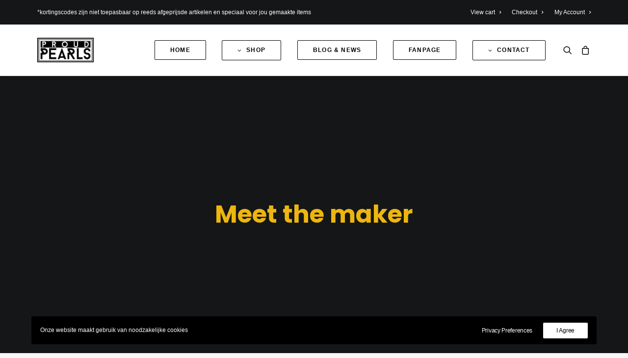

--- FILE ---
content_type: text/html; charset=UTF-8
request_url: https://proudpearls.com/NL/meet-the-maker/
body_size: 22006
content:
<!DOCTYPE html>
<html class="no-touch" lang="nl-NL" xmlns="http://www.w3.org/1999/xhtml">
<head>
<meta http-equiv="Content-Type" content="text/html; charset=UTF-8">
<meta name="viewport" content="width=device-width, initial-scale=1">
<link rel="profile" href="http://gmpg.org/xfn/11">
<link rel="pingback" href="https://proudpearls.com/NL/xmlrpc.php">
<meta name='robots' content='index, follow, max-image-preview:large, max-snippet:-1, max-video-preview:-1' />
	<style>img:is([sizes="auto" i], [sizes^="auto," i]) { contain-intrinsic-size: 3000px 1500px }</style>
	
	<!-- This site is optimized with the Yoast SEO Premium plugin v24.9 (Yoast SEO v24.9) - https://yoast.com/wordpress/plugins/seo/ -->
	<title>Meet the maker | PROUD PEARLS® ♡ Be Proud To Wear Pearls ♡</title>
	<meta name="description" content="✓Handgeknoopte parelkettingen ✓Echte parels ✓Certificaat ✓Gratis verzending in NL én België ✓Eigentijdse collecties met liefde gemaakt in eigen studio ✓De specialist met uitsluitend echte parels en edelstenen ✓Dutch Design ♡ handmade with LOVE in Holland ♡ Be PROUD to wear pearls ⚪⚪⚪⚪⚪⚪⚪⚪⚪" />
	<link rel="canonical" href="https://proudpearls.com/NL/meet-the-maker/" />
	<meta property="og:locale" content="nl_NL" />
	<meta property="og:type" content="article" />
	<meta property="og:title" content="Meet the maker" />
	<meta property="og:description" content="Ontmoet de trotse vrouw achter het merk Proud Pearls, Hannelore werkt ruim 25 jaar in de internationale mode wereld. Na een avontuur in het buitenland is ze nu weer terug bij haar roots in Nederland...." />
	<meta property="og:url" content="https://proudpearls.com/NL/meet-the-maker/" />
	<meta property="og:site_name" content="PROUD PEARLS® ♡ Be Proud To Wear Pearls ♡" />
	<meta property="article:publisher" content="https://www.facebook.com/proudpearls" />
	<meta property="article:published_time" content="2024-07-21T13:27:42+00:00" />
	<meta property="article:modified_time" content="2025-04-13T12:25:54+00:00" />
	<meta property="og:image" content="https://proudpearls.com/NL/wp-content/uploads/sites/4/2020/01/Proud_Pearls-Pure_meet_the_maker.jpg" />
	<meta property="og:image:width" content="1850" />
	<meta property="og:image:height" content="1233" />
	<meta property="og:image:type" content="image/jpeg" />
	<meta name="author" content="redactie Proud Pearls" />
	<meta name="twitter:card" content="summary_large_image" />
	<meta name="twitter:label1" content="Geschreven door" />
	<meta name="twitter:data1" content="redactie Proud Pearls" />
	<meta name="twitter:label2" content="Geschatte leestijd" />
	<meta name="twitter:data2" content="6 minuten" />
	<script type="application/ld+json" class="yoast-schema-graph">{"@context":"https://schema.org","@graph":[{"@type":"Article","@id":"https://proudpearls.com/NL/meet-the-maker/#article","isPartOf":{"@id":"https://proudpearls.com/NL/meet-the-maker/"},"author":{"name":"redactie Proud Pearls","@id":"https://proudpearls.com/NL/#/schema/person/06ae950f9b8bc790aa87b21a68edbc13"},"headline":"Meet the maker","datePublished":"2024-07-21T13:27:42+00:00","dateModified":"2025-04-13T12:25:54+00:00","mainEntityOfPage":{"@id":"https://proudpearls.com/NL/meet-the-maker/"},"wordCount":1219,"publisher":{"@id":"https://proudpearls.com/NL/#organization"},"image":{"@id":"https://proudpearls.com/NL/meet-the-maker/#primaryimage"},"thumbnailUrl":"https://proudpearls.com/NL/wp-content/uploads/sites/4/2020/01/Proud_Pearls-Pure_meet_the_maker.jpg","keywords":["weloveproudpearls","pearllovers","proudpearls","sustainable","Dutchdesign","meetthemaker"],"articleSection":["Proud Designs","Dutch Design"],"inLanguage":"nl-NL"},{"@type":"WebPage","@id":"https://proudpearls.com/NL/meet-the-maker/","url":"https://proudpearls.com/NL/meet-the-maker/","name":"Meet the maker | PROUD PEARLS® ♡ Be Proud To Wear Pearls ♡","isPartOf":{"@id":"https://proudpearls.com/NL/#website"},"primaryImageOfPage":{"@id":"https://proudpearls.com/NL/meet-the-maker/#primaryimage"},"image":{"@id":"https://proudpearls.com/NL/meet-the-maker/#primaryimage"},"thumbnailUrl":"https://proudpearls.com/NL/wp-content/uploads/sites/4/2020/01/Proud_Pearls-Pure_meet_the_maker.jpg","datePublished":"2024-07-21T13:27:42+00:00","dateModified":"2025-04-13T12:25:54+00:00","description":"✓Handgeknoopte parelkettingen ✓Echte parels ✓Certificaat ✓Gratis verzending in NL én België ✓Eigentijdse collecties met liefde gemaakt in eigen studio ✓De specialist met uitsluitend echte parels en edelstenen ✓Dutch Design ♡ handmade with LOVE in Holland ♡ Be PROUD to wear pearls ⚪⚪⚪⚪⚪⚪⚪⚪⚪","breadcrumb":{"@id":"https://proudpearls.com/NL/meet-the-maker/#breadcrumb"},"inLanguage":"nl-NL","potentialAction":[{"@type":"ReadAction","target":["https://proudpearls.com/NL/meet-the-maker/"]}]},{"@type":"ImageObject","inLanguage":"nl-NL","@id":"https://proudpearls.com/NL/meet-the-maker/#primaryimage","url":"https://proudpearls.com/NL/wp-content/uploads/sites/4/2020/01/Proud_Pearls-Pure_meet_the_maker.jpg","contentUrl":"https://proudpearls.com/NL/wp-content/uploads/sites/4/2020/01/Proud_Pearls-Pure_meet_the_maker.jpg","width":1850,"height":1233,"caption":"Proud Pearls meet the maker"},{"@type":"BreadcrumbList","@id":"https://proudpearls.com/NL/meet-the-maker/#breadcrumb","itemListElement":[{"@type":"ListItem","position":1,"name":"Home","item":"https://proudpearls.com/NL/"},{"@type":"ListItem","position":2,"name":"Meet the maker"}]},{"@type":"WebSite","@id":"https://proudpearls.com/NL/#website","url":"https://proudpearls.com/NL/","name":"PROUD PEARLS® ♡ Be Proud To Wear Pearls ♡","description":"DUTCH DESIGN ♡ handmade with LOVE ♡","publisher":{"@id":"https://proudpearls.com/NL/#organization"},"potentialAction":[{"@type":"SearchAction","target":{"@type":"EntryPoint","urlTemplate":"https://proudpearls.com/NL/?s={search_term_string}"},"query-input":{"@type":"PropertyValueSpecification","valueRequired":true,"valueName":"search_term_string"}}],"inLanguage":"nl-NL"},{"@type":"Organization","@id":"https://proudpearls.com/NL/#organization","name":"Proud Pearls","url":"https://proudpearls.com/NL/","logo":{"@type":"ImageObject","inLanguage":"nl-NL","@id":"https://proudpearls.com/NL/#/schema/logo/image/","url":"https://proudpearls.com/NL/wp-content/uploads/sites/4/2021/05/Proud_pearls_pearlnecklaces_parelkettingen.jpg","contentUrl":"https://proudpearls.com/NL/wp-content/uploads/sites/4/2021/05/Proud_pearls_pearlnecklaces_parelkettingen.jpg","width":1500,"height":654,"caption":"Proud Pearls"},"image":{"@id":"https://proudpearls.com/NL/#/schema/logo/image/"},"sameAs":["https://www.facebook.com/proudpearls","https://www.instagram.com/proudpearls/","https://www.linkedin.com/in/proudpearls","https://nl.pinterest.com/ProudPearls"]},{"@type":"Person","@id":"https://proudpearls.com/NL/#/schema/person/06ae950f9b8bc790aa87b21a68edbc13","name":"redactie Proud Pearls","image":{"@type":"ImageObject","inLanguage":"nl-NL","@id":"https://proudpearls.com/NL/#/schema/person/image/","url":"https://secure.gravatar.com/avatar/1e76c4b165ad50a0c3e0a2b754e2c5f3?s=96&d=mm&r=g","contentUrl":"https://secure.gravatar.com/avatar/1e76c4b165ad50a0c3e0a2b754e2c5f3?s=96&d=mm&r=g","caption":"redactie Proud Pearls"}}]}</script>
	<!-- / Yoast SEO Premium plugin. -->


<link rel='dns-prefetch' href='//fonts.googleapis.com' />
<link rel="alternate" type="application/rss+xml" title="PROUD PEARLS® ♡ Be Proud To Wear Pearls ♡ &raquo; feed" href="https://proudpearls.com/NL/feed/" />
<link rel="alternate" type="application/rss+xml" title="PROUD PEARLS® ♡ Be Proud To Wear Pearls ♡ &raquo; reacties feed" href="https://proudpearls.com/NL/comments/feed/" />
<script type="text/javascript">
/* <![CDATA[ */
window._wpemojiSettings = {"baseUrl":"https:\/\/s.w.org\/images\/core\/emoji\/15.0.3\/72x72\/","ext":".png","svgUrl":"https:\/\/s.w.org\/images\/core\/emoji\/15.0.3\/svg\/","svgExt":".svg","source":{"concatemoji":"https:\/\/proudpearls.com\/NL\/wp-includes\/js\/wp-emoji-release.min.js?ver=6.7.4"}};
/*! This file is auto-generated */
!function(i,n){var o,s,e;function c(e){try{var t={supportTests:e,timestamp:(new Date).valueOf()};sessionStorage.setItem(o,JSON.stringify(t))}catch(e){}}function p(e,t,n){e.clearRect(0,0,e.canvas.width,e.canvas.height),e.fillText(t,0,0);var t=new Uint32Array(e.getImageData(0,0,e.canvas.width,e.canvas.height).data),r=(e.clearRect(0,0,e.canvas.width,e.canvas.height),e.fillText(n,0,0),new Uint32Array(e.getImageData(0,0,e.canvas.width,e.canvas.height).data));return t.every(function(e,t){return e===r[t]})}function u(e,t,n){switch(t){case"flag":return n(e,"\ud83c\udff3\ufe0f\u200d\u26a7\ufe0f","\ud83c\udff3\ufe0f\u200b\u26a7\ufe0f")?!1:!n(e,"\ud83c\uddfa\ud83c\uddf3","\ud83c\uddfa\u200b\ud83c\uddf3")&&!n(e,"\ud83c\udff4\udb40\udc67\udb40\udc62\udb40\udc65\udb40\udc6e\udb40\udc67\udb40\udc7f","\ud83c\udff4\u200b\udb40\udc67\u200b\udb40\udc62\u200b\udb40\udc65\u200b\udb40\udc6e\u200b\udb40\udc67\u200b\udb40\udc7f");case"emoji":return!n(e,"\ud83d\udc26\u200d\u2b1b","\ud83d\udc26\u200b\u2b1b")}return!1}function f(e,t,n){var r="undefined"!=typeof WorkerGlobalScope&&self instanceof WorkerGlobalScope?new OffscreenCanvas(300,150):i.createElement("canvas"),a=r.getContext("2d",{willReadFrequently:!0}),o=(a.textBaseline="top",a.font="600 32px Arial",{});return e.forEach(function(e){o[e]=t(a,e,n)}),o}function t(e){var t=i.createElement("script");t.src=e,t.defer=!0,i.head.appendChild(t)}"undefined"!=typeof Promise&&(o="wpEmojiSettingsSupports",s=["flag","emoji"],n.supports={everything:!0,everythingExceptFlag:!0},e=new Promise(function(e){i.addEventListener("DOMContentLoaded",e,{once:!0})}),new Promise(function(t){var n=function(){try{var e=JSON.parse(sessionStorage.getItem(o));if("object"==typeof e&&"number"==typeof e.timestamp&&(new Date).valueOf()<e.timestamp+604800&&"object"==typeof e.supportTests)return e.supportTests}catch(e){}return null}();if(!n){if("undefined"!=typeof Worker&&"undefined"!=typeof OffscreenCanvas&&"undefined"!=typeof URL&&URL.createObjectURL&&"undefined"!=typeof Blob)try{var e="postMessage("+f.toString()+"("+[JSON.stringify(s),u.toString(),p.toString()].join(",")+"));",r=new Blob([e],{type:"text/javascript"}),a=new Worker(URL.createObjectURL(r),{name:"wpTestEmojiSupports"});return void(a.onmessage=function(e){c(n=e.data),a.terminate(),t(n)})}catch(e){}c(n=f(s,u,p))}t(n)}).then(function(e){for(var t in e)n.supports[t]=e[t],n.supports.everything=n.supports.everything&&n.supports[t],"flag"!==t&&(n.supports.everythingExceptFlag=n.supports.everythingExceptFlag&&n.supports[t]);n.supports.everythingExceptFlag=n.supports.everythingExceptFlag&&!n.supports.flag,n.DOMReady=!1,n.readyCallback=function(){n.DOMReady=!0}}).then(function(){return e}).then(function(){var e;n.supports.everything||(n.readyCallback(),(e=n.source||{}).concatemoji?t(e.concatemoji):e.wpemoji&&e.twemoji&&(t(e.twemoji),t(e.wpemoji)))}))}((window,document),window._wpemojiSettings);
/* ]]> */
</script>
<style id='wp-emoji-styles-inline-css' type='text/css'>

	img.wp-smiley, img.emoji {
		display: inline !important;
		border: none !important;
		box-shadow: none !important;
		height: 1em !important;
		width: 1em !important;
		margin: 0 0.07em !important;
		vertical-align: -0.1em !important;
		background: none !important;
		padding: 0 !important;
	}
</style>
<link rel='stylesheet' id='wp-block-library-css' href='https://proudpearls.com/NL/wp-includes/css/dist/block-library/style.min.css?ver=6.7.4' type='text/css' media='all' />
<style id='classic-theme-styles-inline-css' type='text/css'>
/*! This file is auto-generated */
.wp-block-button__link{color:#fff;background-color:#32373c;border-radius:9999px;box-shadow:none;text-decoration:none;padding:calc(.667em + 2px) calc(1.333em + 2px);font-size:1.125em}.wp-block-file__button{background:#32373c;color:#fff;text-decoration:none}
</style>
<style id='global-styles-inline-css' type='text/css'>
:root{--wp--preset--aspect-ratio--square: 1;--wp--preset--aspect-ratio--4-3: 4/3;--wp--preset--aspect-ratio--3-4: 3/4;--wp--preset--aspect-ratio--3-2: 3/2;--wp--preset--aspect-ratio--2-3: 2/3;--wp--preset--aspect-ratio--16-9: 16/9;--wp--preset--aspect-ratio--9-16: 9/16;--wp--preset--color--black: #000000;--wp--preset--color--cyan-bluish-gray: #abb8c3;--wp--preset--color--white: #ffffff;--wp--preset--color--pale-pink: #f78da7;--wp--preset--color--vivid-red: #cf2e2e;--wp--preset--color--luminous-vivid-orange: #ff6900;--wp--preset--color--luminous-vivid-amber: #fcb900;--wp--preset--color--light-green-cyan: #7bdcb5;--wp--preset--color--vivid-green-cyan: #00d084;--wp--preset--color--pale-cyan-blue: #8ed1fc;--wp--preset--color--vivid-cyan-blue: #0693e3;--wp--preset--color--vivid-purple: #9b51e0;--wp--preset--gradient--vivid-cyan-blue-to-vivid-purple: linear-gradient(135deg,rgba(6,147,227,1) 0%,rgb(155,81,224) 100%);--wp--preset--gradient--light-green-cyan-to-vivid-green-cyan: linear-gradient(135deg,rgb(122,220,180) 0%,rgb(0,208,130) 100%);--wp--preset--gradient--luminous-vivid-amber-to-luminous-vivid-orange: linear-gradient(135deg,rgba(252,185,0,1) 0%,rgba(255,105,0,1) 100%);--wp--preset--gradient--luminous-vivid-orange-to-vivid-red: linear-gradient(135deg,rgba(255,105,0,1) 0%,rgb(207,46,46) 100%);--wp--preset--gradient--very-light-gray-to-cyan-bluish-gray: linear-gradient(135deg,rgb(238,238,238) 0%,rgb(169,184,195) 100%);--wp--preset--gradient--cool-to-warm-spectrum: linear-gradient(135deg,rgb(74,234,220) 0%,rgb(151,120,209) 20%,rgb(207,42,186) 40%,rgb(238,44,130) 60%,rgb(251,105,98) 80%,rgb(254,248,76) 100%);--wp--preset--gradient--blush-light-purple: linear-gradient(135deg,rgb(255,206,236) 0%,rgb(152,150,240) 100%);--wp--preset--gradient--blush-bordeaux: linear-gradient(135deg,rgb(254,205,165) 0%,rgb(254,45,45) 50%,rgb(107,0,62) 100%);--wp--preset--gradient--luminous-dusk: linear-gradient(135deg,rgb(255,203,112) 0%,rgb(199,81,192) 50%,rgb(65,88,208) 100%);--wp--preset--gradient--pale-ocean: linear-gradient(135deg,rgb(255,245,203) 0%,rgb(182,227,212) 50%,rgb(51,167,181) 100%);--wp--preset--gradient--electric-grass: linear-gradient(135deg,rgb(202,248,128) 0%,rgb(113,206,126) 100%);--wp--preset--gradient--midnight: linear-gradient(135deg,rgb(2,3,129) 0%,rgb(40,116,252) 100%);--wp--preset--font-size--small: 13px;--wp--preset--font-size--medium: 20px;--wp--preset--font-size--large: 36px;--wp--preset--font-size--x-large: 42px;--wp--preset--spacing--20: 0.44rem;--wp--preset--spacing--30: 0.67rem;--wp--preset--spacing--40: 1rem;--wp--preset--spacing--50: 1.5rem;--wp--preset--spacing--60: 2.25rem;--wp--preset--spacing--70: 3.38rem;--wp--preset--spacing--80: 5.06rem;--wp--preset--shadow--natural: 6px 6px 9px rgba(0, 0, 0, 0.2);--wp--preset--shadow--deep: 12px 12px 50px rgba(0, 0, 0, 0.4);--wp--preset--shadow--sharp: 6px 6px 0px rgba(0, 0, 0, 0.2);--wp--preset--shadow--outlined: 6px 6px 0px -3px rgba(255, 255, 255, 1), 6px 6px rgba(0, 0, 0, 1);--wp--preset--shadow--crisp: 6px 6px 0px rgba(0, 0, 0, 1);}:where(.is-layout-flex){gap: 0.5em;}:where(.is-layout-grid){gap: 0.5em;}body .is-layout-flex{display: flex;}.is-layout-flex{flex-wrap: wrap;align-items: center;}.is-layout-flex > :is(*, div){margin: 0;}body .is-layout-grid{display: grid;}.is-layout-grid > :is(*, div){margin: 0;}:where(.wp-block-columns.is-layout-flex){gap: 2em;}:where(.wp-block-columns.is-layout-grid){gap: 2em;}:where(.wp-block-post-template.is-layout-flex){gap: 1.25em;}:where(.wp-block-post-template.is-layout-grid){gap: 1.25em;}.has-black-color{color: var(--wp--preset--color--black) !important;}.has-cyan-bluish-gray-color{color: var(--wp--preset--color--cyan-bluish-gray) !important;}.has-white-color{color: var(--wp--preset--color--white) !important;}.has-pale-pink-color{color: var(--wp--preset--color--pale-pink) !important;}.has-vivid-red-color{color: var(--wp--preset--color--vivid-red) !important;}.has-luminous-vivid-orange-color{color: var(--wp--preset--color--luminous-vivid-orange) !important;}.has-luminous-vivid-amber-color{color: var(--wp--preset--color--luminous-vivid-amber) !important;}.has-light-green-cyan-color{color: var(--wp--preset--color--light-green-cyan) !important;}.has-vivid-green-cyan-color{color: var(--wp--preset--color--vivid-green-cyan) !important;}.has-pale-cyan-blue-color{color: var(--wp--preset--color--pale-cyan-blue) !important;}.has-vivid-cyan-blue-color{color: var(--wp--preset--color--vivid-cyan-blue) !important;}.has-vivid-purple-color{color: var(--wp--preset--color--vivid-purple) !important;}.has-black-background-color{background-color: var(--wp--preset--color--black) !important;}.has-cyan-bluish-gray-background-color{background-color: var(--wp--preset--color--cyan-bluish-gray) !important;}.has-white-background-color{background-color: var(--wp--preset--color--white) !important;}.has-pale-pink-background-color{background-color: var(--wp--preset--color--pale-pink) !important;}.has-vivid-red-background-color{background-color: var(--wp--preset--color--vivid-red) !important;}.has-luminous-vivid-orange-background-color{background-color: var(--wp--preset--color--luminous-vivid-orange) !important;}.has-luminous-vivid-amber-background-color{background-color: var(--wp--preset--color--luminous-vivid-amber) !important;}.has-light-green-cyan-background-color{background-color: var(--wp--preset--color--light-green-cyan) !important;}.has-vivid-green-cyan-background-color{background-color: var(--wp--preset--color--vivid-green-cyan) !important;}.has-pale-cyan-blue-background-color{background-color: var(--wp--preset--color--pale-cyan-blue) !important;}.has-vivid-cyan-blue-background-color{background-color: var(--wp--preset--color--vivid-cyan-blue) !important;}.has-vivid-purple-background-color{background-color: var(--wp--preset--color--vivid-purple) !important;}.has-black-border-color{border-color: var(--wp--preset--color--black) !important;}.has-cyan-bluish-gray-border-color{border-color: var(--wp--preset--color--cyan-bluish-gray) !important;}.has-white-border-color{border-color: var(--wp--preset--color--white) !important;}.has-pale-pink-border-color{border-color: var(--wp--preset--color--pale-pink) !important;}.has-vivid-red-border-color{border-color: var(--wp--preset--color--vivid-red) !important;}.has-luminous-vivid-orange-border-color{border-color: var(--wp--preset--color--luminous-vivid-orange) !important;}.has-luminous-vivid-amber-border-color{border-color: var(--wp--preset--color--luminous-vivid-amber) !important;}.has-light-green-cyan-border-color{border-color: var(--wp--preset--color--light-green-cyan) !important;}.has-vivid-green-cyan-border-color{border-color: var(--wp--preset--color--vivid-green-cyan) !important;}.has-pale-cyan-blue-border-color{border-color: var(--wp--preset--color--pale-cyan-blue) !important;}.has-vivid-cyan-blue-border-color{border-color: var(--wp--preset--color--vivid-cyan-blue) !important;}.has-vivid-purple-border-color{border-color: var(--wp--preset--color--vivid-purple) !important;}.has-vivid-cyan-blue-to-vivid-purple-gradient-background{background: var(--wp--preset--gradient--vivid-cyan-blue-to-vivid-purple) !important;}.has-light-green-cyan-to-vivid-green-cyan-gradient-background{background: var(--wp--preset--gradient--light-green-cyan-to-vivid-green-cyan) !important;}.has-luminous-vivid-amber-to-luminous-vivid-orange-gradient-background{background: var(--wp--preset--gradient--luminous-vivid-amber-to-luminous-vivid-orange) !important;}.has-luminous-vivid-orange-to-vivid-red-gradient-background{background: var(--wp--preset--gradient--luminous-vivid-orange-to-vivid-red) !important;}.has-very-light-gray-to-cyan-bluish-gray-gradient-background{background: var(--wp--preset--gradient--very-light-gray-to-cyan-bluish-gray) !important;}.has-cool-to-warm-spectrum-gradient-background{background: var(--wp--preset--gradient--cool-to-warm-spectrum) !important;}.has-blush-light-purple-gradient-background{background: var(--wp--preset--gradient--blush-light-purple) !important;}.has-blush-bordeaux-gradient-background{background: var(--wp--preset--gradient--blush-bordeaux) !important;}.has-luminous-dusk-gradient-background{background: var(--wp--preset--gradient--luminous-dusk) !important;}.has-pale-ocean-gradient-background{background: var(--wp--preset--gradient--pale-ocean) !important;}.has-electric-grass-gradient-background{background: var(--wp--preset--gradient--electric-grass) !important;}.has-midnight-gradient-background{background: var(--wp--preset--gradient--midnight) !important;}.has-small-font-size{font-size: var(--wp--preset--font-size--small) !important;}.has-medium-font-size{font-size: var(--wp--preset--font-size--medium) !important;}.has-large-font-size{font-size: var(--wp--preset--font-size--large) !important;}.has-x-large-font-size{font-size: var(--wp--preset--font-size--x-large) !important;}
:where(.wp-block-post-template.is-layout-flex){gap: 1.25em;}:where(.wp-block-post-template.is-layout-grid){gap: 1.25em;}
:where(.wp-block-columns.is-layout-flex){gap: 2em;}:where(.wp-block-columns.is-layout-grid){gap: 2em;}
:root :where(.wp-block-pullquote){font-size: 1.5em;line-height: 1.6;}
</style>
<link rel='stylesheet' id='uncode-privacy-css' href='https://proudpearls.com/NL/wp-content/plugins/uncode-privacy/assets/css/uncode-privacy-public.css?ver=2.2.5' type='text/css' media='all' />
<link rel='stylesheet' id='vfb-pro-css' href='https://proudpearls.com/NL/wp-content/plugins/vfb-pro/public/assets/css/vfb-style.min.css?ver=2019.05.10' type='text/css' media='all' />
<style id='vfb-pro-inline-css' type='text/css'>
#vfbp-form-1 {font-family: 'Helvetica Neue', Helvetica, Arial, sans-serif;font-size: 14px;}#vfbp-form-1.vfbp-form label {font-weight: bold;margin-bottom: 5px;color: #444;}#vfbp-form-1.vfbp-form .vfb-radio label,#vfbp-form-1.vfbp-form .vfb-checkbox label,#vfbp-form-1.vfbp-form label.vfb-address-label {font-weight: normal;}#vfbp-form-1.vfbp-form .vfb-radio label {margin:0;}#vfbp-form-1.vfbp-form .vfb-form-control {color: #555;background-color: #fff;border: 1px solid #ccc;border-radius: 4px;}#vfbp-form-1.vfbp-form .vfb-form-control:focus {border-color: #66afe9;}#vfbp-form-1.vfbp-form .vfb-form-control::-moz-placeholder {color: #777;}#vfbp-form-1.vfbp-form .vfb-form-control::-webkit-input-placeholder {color: #777;}#vfbp-form-1.vfbp-form .vfb-form-control:-ms-input-placeholder {color: #777;}#vfbp-form-1.vfbp-form .vfb-help-block {color: #777;margin: 5px 0px;padding: 0px 0px;}#vfbp-form-1.vfbp-form .vfb-has-error .vfb-help-block,#vfbp-form-1.vfbp-form .vfb-has-error .vfb-control-label,#vfbp-form-1.vfbp-form .vfb-help-block .parsley-required {color: #a94442;}#vfbp-form-1.vfbp-form .vfb-has-error .vfb-form-control {border-color: #a94442;}#vfbp-form-1.vfbp-form .vfb-has-success .vfb-help-block,#vfbp-form-1.vfbp-form .vfb-has-success .vfb-control-label {color: #3c763d;}#vfbp-form-1.vfbp-form .vfb-has-success .vfb-form-control {border-color: #3c763d;}#vfbp-form-1.vfbp-form .btn-primary {color: #fff;background-color: #000000;font-size: 14px;font-weight: normal;border: 1px solid #000000;border-radius: 4px;}#vfbp-form-1.vfbp-form .btn-primary:hover {color: #000000;background-color: #bec2cb;border-color: #bec2cb;}#vfbp-form-1.vfbp-form .vfb-well {background-color: #ffffff;border: 1px solid #e3e3e3;border-radius: 4px;margin: 20px 0px;padding: 19px 19px;}#vfbp-form-2 {font-family: 'Helvetica Neue', Helvetica, Arial, sans-serif;font-size: 14px;}#vfbp-form-2.vfbp-form label {font-weight: bold;margin-bottom: 5px;color: #444;}#vfbp-form-2.vfbp-form .vfb-radio label,#vfbp-form-2.vfbp-form .vfb-checkbox label,#vfbp-form-2.vfbp-form label.vfb-address-label {font-weight: normal;}#vfbp-form-2.vfbp-form .vfb-radio label {margin:0;}#vfbp-form-2.vfbp-form .vfb-form-control {color: #555;background-color: #fff;border: 1px solid #ccc;border-radius: 4px;}#vfbp-form-2.vfbp-form .vfb-form-control:focus {border-color: #66afe9;}#vfbp-form-2.vfbp-form .vfb-form-control::-moz-placeholder {color: #777;}#vfbp-form-2.vfbp-form .vfb-form-control::-webkit-input-placeholder {color: #777;}#vfbp-form-2.vfbp-form .vfb-form-control:-ms-input-placeholder {color: #777;}#vfbp-form-2.vfbp-form .vfb-help-block {color: #777;margin: 5px 0px;padding: 0px 0px;}#vfbp-form-2.vfbp-form .vfb-has-error .vfb-help-block,#vfbp-form-2.vfbp-form .vfb-has-error .vfb-control-label,#vfbp-form-2.vfbp-form .vfb-help-block .parsley-required {color: #a94442;}#vfbp-form-2.vfbp-form .vfb-has-error .vfb-form-control {border-color: #a94442;}#vfbp-form-2.vfbp-form .vfb-has-success .vfb-help-block,#vfbp-form-2.vfbp-form .vfb-has-success .vfb-control-label {color: #3c763d;}#vfbp-form-2.vfbp-form .vfb-has-success .vfb-form-control {border-color: #3c763d;}#vfbp-form-2.vfbp-form .btn-primary {color: #fff;background-color: #000000;font-size: 14px;font-weight: normal;border: 1px solid #000000;border-radius: 4px;}#vfbp-form-2.vfbp-form .btn-primary:hover {color: #000000;background-color: #bec2cb;border-color: #bec2cb;}#vfbp-form-2.vfbp-form .vfb-well {background-color: #ffffff;border: 1px solid #e3e3e3;border-radius: 4px;margin: 20px 0px;padding: 19px 19px;}#vfbp-form-3 {font-family: 'Helvetica Neue', Helvetica, Arial, sans-serif;font-size: 14px;}#vfbp-form-3.vfbp-form label {font-weight: bold;margin-bottom: 5px;color: #444;}#vfbp-form-3.vfbp-form .vfb-radio label,#vfbp-form-3.vfbp-form .vfb-checkbox label,#vfbp-form-3.vfbp-form label.vfb-address-label {font-weight: normal;}#vfbp-form-3.vfbp-form .vfb-radio label {margin:0;}#vfbp-form-3.vfbp-form .vfb-form-control {color: #555;background-color: #fff;border: 1px solid #ccc;border-radius: 4px;}#vfbp-form-3.vfbp-form .vfb-form-control:focus {border-color: #66afe9;}#vfbp-form-3.vfbp-form .vfb-form-control::-moz-placeholder {color: #777;}#vfbp-form-3.vfbp-form .vfb-form-control::-webkit-input-placeholder {color: #777;}#vfbp-form-3.vfbp-form .vfb-form-control:-ms-input-placeholder {color: #777;}#vfbp-form-3.vfbp-form .vfb-help-block {color: #777;margin: 5px 0px;padding: 0px 0px;}#vfbp-form-3.vfbp-form .vfb-has-error .vfb-help-block,#vfbp-form-3.vfbp-form .vfb-has-error .vfb-control-label,#vfbp-form-3.vfbp-form .vfb-help-block .parsley-required {color: #a94442;}#vfbp-form-3.vfbp-form .vfb-has-error .vfb-form-control {border-color: #a94442;}#vfbp-form-3.vfbp-form .vfb-has-success .vfb-help-block,#vfbp-form-3.vfbp-form .vfb-has-success .vfb-control-label {color: #3c763d;}#vfbp-form-3.vfbp-form .vfb-has-success .vfb-form-control {border-color: #3c763d;}#vfbp-form-3.vfbp-form .btn-primary {color: #fff;background-color: #337ab7;font-size: 14px;font-weight: normal;border: 1px solid #2e6da4;border-radius: 4px;}#vfbp-form-3.vfbp-form .btn-primary:hover {color: #fff;background-color: #286090;border-color: #204d74;}#vfbp-form-3.vfbp-form .vfb-well {background-color: #f5f5f5;border: 1px solid #e3e3e3;border-radius: 4px;margin: 20px 0px;padding: 19px 19px;}#vfbp-form-4 {font-family: 'Helvetica Neue', Helvetica, Arial, sans-serif;font-size: 14px;}#vfbp-form-4.vfbp-form label {font-weight: bold;margin-bottom: 5px;color: #444;}#vfbp-form-4.vfbp-form .vfb-radio label,#vfbp-form-4.vfbp-form .vfb-checkbox label,#vfbp-form-4.vfbp-form label.vfb-address-label {font-weight: normal;}#vfbp-form-4.vfbp-form .vfb-radio label {margin:0;}#vfbp-form-4.vfbp-form .vfb-form-control {color: #555;background-color: #fff;border: 1px solid #ccc;border-radius: 4px;}#vfbp-form-4.vfbp-form .vfb-form-control:focus {border-color: #66afe9;}#vfbp-form-4.vfbp-form .vfb-form-control::-moz-placeholder {color: #777;}#vfbp-form-4.vfbp-form .vfb-form-control::-webkit-input-placeholder {color: #777;}#vfbp-form-4.vfbp-form .vfb-form-control:-ms-input-placeholder {color: #777;}#vfbp-form-4.vfbp-form .vfb-help-block {color: #777;margin: 5px 0px;padding: 0px 0px;}#vfbp-form-4.vfbp-form .vfb-has-error .vfb-help-block,#vfbp-form-4.vfbp-form .vfb-has-error .vfb-control-label,#vfbp-form-4.vfbp-form .vfb-help-block .parsley-required {color: #a94442;}#vfbp-form-4.vfbp-form .vfb-has-error .vfb-form-control {border-color: #a94442;}#vfbp-form-4.vfbp-form .vfb-has-success .vfb-help-block,#vfbp-form-4.vfbp-form .vfb-has-success .vfb-control-label {color: #3c763d;}#vfbp-form-4.vfbp-form .vfb-has-success .vfb-form-control {border-color: #3c763d;}#vfbp-form-4.vfbp-form .btn-primary {color: #fff;background-color: #337ab7;font-size: 14px;font-weight: normal;border: 1px solid #2e6da4;border-radius: 4px;}#vfbp-form-4.vfbp-form .btn-primary:hover {color: #fff;background-color: #286090;border-color: #204d74;}#vfbp-form-4.vfbp-form .vfb-well {background-color: #f5f5f5;border: 1px solid #e3e3e3;border-radius: 4px;margin: 20px 0px;padding: 19px 19px;}#vfbp-form-5 {font-family: 'Helvetica Neue', Helvetica, Arial, sans-serif;font-size: 14px;}#vfbp-form-5.vfbp-form label {font-weight: bold;margin-bottom: 5px;color: #444;}#vfbp-form-5.vfbp-form .vfb-radio label,#vfbp-form-5.vfbp-form .vfb-checkbox label,#vfbp-form-5.vfbp-form label.vfb-address-label {font-weight: normal;}#vfbp-form-5.vfbp-form .vfb-radio label {margin:0;}#vfbp-form-5.vfbp-form .vfb-form-control {color: #555;background-color: #fff;border: 1px solid #ccc;border-radius: 4px;}#vfbp-form-5.vfbp-form .vfb-form-control:focus {border-color: #66afe9;}#vfbp-form-5.vfbp-form .vfb-form-control::-moz-placeholder {color: #777;}#vfbp-form-5.vfbp-form .vfb-form-control::-webkit-input-placeholder {color: #777;}#vfbp-form-5.vfbp-form .vfb-form-control:-ms-input-placeholder {color: #777;}#vfbp-form-5.vfbp-form .vfb-help-block {color: #777;margin: 5px 0px;padding: 0px 0px;}#vfbp-form-5.vfbp-form .vfb-has-error .vfb-help-block,#vfbp-form-5.vfbp-form .vfb-has-error .vfb-control-label,#vfbp-form-5.vfbp-form .vfb-help-block .parsley-required {color: #a94442;}#vfbp-form-5.vfbp-form .vfb-has-error .vfb-form-control {border-color: #a94442;}#vfbp-form-5.vfbp-form .vfb-has-success .vfb-help-block,#vfbp-form-5.vfbp-form .vfb-has-success .vfb-control-label {color: #3c763d;}#vfbp-form-5.vfbp-form .vfb-has-success .vfb-form-control {border-color: #3c763d;}#vfbp-form-5.vfbp-form .btn-primary {color: #fff;background-color: #337ab7;font-size: 14px;font-weight: normal;border: 1px solid #2e6da4;border-radius: 4px;}#vfbp-form-5.vfbp-form .btn-primary:hover {color: #fff;background-color: #286090;border-color: #204d74;}#vfbp-form-5.vfbp-form .vfb-well {background-color: #f5f5f5;border: 1px solid #e3e3e3;border-radius: 4px;margin: 20px 0px;padding: 19px 19px;}#vfbp-form-6 {font-family: 'Helvetica Neue', Helvetica, Arial, sans-serif;font-size: 14px;}#vfbp-form-6.vfbp-form label {font-weight: bold;margin-bottom: 5px;color: #444;}#vfbp-form-6.vfbp-form .vfb-radio label,#vfbp-form-6.vfbp-form .vfb-checkbox label,#vfbp-form-6.vfbp-form label.vfb-address-label {font-weight: normal;}#vfbp-form-6.vfbp-form .vfb-radio label {margin:0;}#vfbp-form-6.vfbp-form .vfb-form-control {color: #555;background-color: #fff;border: 1px solid #ccc;border-radius: 4px;}#vfbp-form-6.vfbp-form .vfb-form-control:focus {border-color: #66afe9;}#vfbp-form-6.vfbp-form .vfb-form-control::-moz-placeholder {color: #777;}#vfbp-form-6.vfbp-form .vfb-form-control::-webkit-input-placeholder {color: #777;}#vfbp-form-6.vfbp-form .vfb-form-control:-ms-input-placeholder {color: #777;}#vfbp-form-6.vfbp-form .vfb-help-block {color: #777;margin: 5px 0px;padding: 0px 0px;}#vfbp-form-6.vfbp-form .vfb-has-error .vfb-help-block,#vfbp-form-6.vfbp-form .vfb-has-error .vfb-control-label,#vfbp-form-6.vfbp-form .vfb-help-block .parsley-required {color: #a94442;}#vfbp-form-6.vfbp-form .vfb-has-error .vfb-form-control {border-color: #a94442;}#vfbp-form-6.vfbp-form .vfb-has-success .vfb-help-block,#vfbp-form-6.vfbp-form .vfb-has-success .vfb-control-label {color: #3c763d;}#vfbp-form-6.vfbp-form .vfb-has-success .vfb-form-control {border-color: #3c763d;}#vfbp-form-6.vfbp-form .btn-primary {color: #fff;background-color: #337ab7;font-size: 14px;font-weight: normal;border: 1px solid #2e6da4;border-radius: 4px;}#vfbp-form-6.vfbp-form .btn-primary:hover {color: #fff;background-color: #286090;border-color: #204d74;}#vfbp-form-6.vfbp-form .vfb-well {background-color: #f5f5f5;border: 1px solid #e3e3e3;border-radius: 4px;margin: 20px 0px;padding: 19px 19px;}
</style>
<link rel='stylesheet' id='dashicons-css' href='https://proudpearls.com/NL/wp-includes/css/dashicons.min.css?ver=6.7.4' type='text/css' media='all' />
<style id='dashicons-inline-css' type='text/css'>
[data-font="Dashicons"]:before {font-family: 'Dashicons' !important;content: attr(data-icon) !important;speak: none !important;font-weight: normal !important;font-variant: normal !important;text-transform: none !important;line-height: 1 !important;font-style: normal !important;-webkit-font-smoothing: antialiased !important;-moz-osx-font-smoothing: grayscale !important;}
</style>
<link rel='stylesheet' id='wopgld-bxslider-style-css' href='https://proudpearls.com/NL/wp-content/plugins/woo-product-grid-list-design/css/jquery.bxslider.css?ver=1.0.6' type='text/css' media='all' />
<link rel='stylesheet' id='wopgld-fontawesome-css' href='https://proudpearls.com/NL/wp-content/plugins/woo-product-grid-list-design/css/font-awesome.min.css?ver=1.0.6' type='text/css' media='all' />
<link rel='stylesheet' id='wopgld-font-css' href='//fonts.googleapis.com/css?family=Bitter%7CHind%7CPlayfair+Display%3A400%2C400i%2C700%2C700i%2C900%2C900i%7COpen+Sans%3A400%2C500%2C600%2C700%2C900%7CLato%3A300%2C400%2C700%2C900%7CMontserrat%7CDroid+Sans%7CRoboto%7CLora%3A400%2C400i%2C700%2C700i%7CRoboto+Slab%7CRubik%7CMerriweather%3A300%2C400%2C700%2C900%7CPoppins%7CRopa+Sans%7CPlayfair+Display%7CRubik%7CSource+Sans+Pro%7CRoboto+Condensed%7CRoboto+Slab%3A300%2C400%2C700%7CAmatic+SC%3A400%2C700%7CQuicksand%7COswald%7CQuicksand%3A400%2C500%2C700&#038;ver=6.7.4' type='text/css' media='all' />
<link rel='stylesheet' id='wopgld-animation-style-css' href='https://proudpearls.com/NL/wp-content/plugins/woo-product-grid-list-design/css/animate.css?ver=1.0.6' type='text/css' media='all' />
<link rel='stylesheet' id='wopgld-scroll-style-css' href='https://proudpearls.com/NL/wp-content/plugins/woo-product-grid-list-design/css/jquery.mCustomScrollbar.css?ver=1.0.6' type='text/css' media='all' />
<link rel='stylesheet' id='wopgld-linear-style-css' href='https://proudpearls.com/NL/wp-content/plugins/woo-product-grid-list-design/css/icon-font.min.css?ver=1.0.6' type='text/css' media='all' />
<link rel='stylesheet' id='wopgld-frontend-style-css' href='https://proudpearls.com/NL/wp-content/plugins/woo-product-grid-list-design/css/wopgld-frontend.css?ver=1.0.6' type='text/css' media='all' />
<link rel='stylesheet' id='wopgld-responsive-style-css' href='https://proudpearls.com/NL/wp-content/plugins/woo-product-grid-list-design/css/wopgld-responsive.css?ver=1.0.6' type='text/css' media='all' />
<style id='woocommerce-inline-inline-css' type='text/css'>
.woocommerce form .form-row .required { visibility: visible; }
</style>
<link rel='stylesheet' id='uncodefont-google-css' href='//fonts.googleapis.com/css?family=Poppins%3A100%2C100italic%2C200%2C200italic%2C300%2C300italic%2Cregular%2Citalic%2C500%2C500italic%2C600%2C600italic%2C700%2C700italic%2C800%2C800italic%2C900%2C900italic%7CRoboto%3A100%2C100italic%2C300%2C300italic%2Cregular%2Citalic%2C500%2C500italic%2C700%2C700italic%2C900%2C900italic%7CLora%3Aregular%2Citalic%2C700%2C700italic%7CRoboto+Condensed%3A300%2C300italic%2Cregular%2Citalic%2C700%2C700italic%7CLato%3A100%2C100italic%2C300%2C300italic%2Cregular%2Citalic%2C700%2C700italic%2C900%2C900italic&#038;subset=latin%2Clatin-ext%2Cdevanagari%2Cvietnamese%2Cgreek-ext%2Ccyrillic%2Ccyrillic-ext%2Cgreek&#038;ver=2.9.3.2' type='text/css' media='all' />
<link rel='stylesheet' id='brands-styles-css' href='https://proudpearls.com/NL/wp-content/plugins/woocommerce/assets/css/brands.css?ver=9.9.6' type='text/css' media='all' />
<link rel='stylesheet' id='uncode-style-css' href='https://proudpearls.com/NL/wp-content/themes/uncode/library/css/style.css?ver=1422101653' type='text/css' media='all' />
<style id='uncode-style-inline-css' type='text/css'>

@media (min-width: 960px) { .limit-width { max-width: 1200px; margin: auto;}}
#changer-back-color { transition: background-color 1000ms cubic-bezier(0.25, 1, 0.5, 1) !important; } #changer-back-color > div { transition: opacity 1000ms cubic-bezier(0.25, 1, 0.5, 1) !important; } body.bg-changer-init.disable-hover .main-wrapper .style-light,  body.bg-changer-init.disable-hover .main-wrapper .style-light h1,  body.bg-changer-init.disable-hover .main-wrapper .style-light h2, body.bg-changer-init.disable-hover .main-wrapper .style-light h3, body.bg-changer-init.disable-hover .main-wrapper .style-light h4, body.bg-changer-init.disable-hover .main-wrapper .style-light h5, body.bg-changer-init.disable-hover .main-wrapper .style-light h6, body.bg-changer-init.disable-hover .main-wrapper .style-light a, body.bg-changer-init.disable-hover .main-wrapper .style-dark, body.bg-changer-init.disable-hover .main-wrapper .style-dark h1, body.bg-changer-init.disable-hover .main-wrapper .style-dark h2, body.bg-changer-init.disable-hover .main-wrapper .style-dark h3, body.bg-changer-init.disable-hover .main-wrapper .style-dark h4, body.bg-changer-init.disable-hover .main-wrapper .style-dark h5, body.bg-changer-init.disable-hover .main-wrapper .style-dark h6, body.bg-changer-init.disable-hover .main-wrapper .style-dark a { transition: color 1000ms cubic-bezier(0.25, 1, 0.5, 1) !important; }
</style>
<link rel='stylesheet' id='uncode-woocommerce-css' href='https://proudpearls.com/NL/wp-content/themes/uncode/library/css/woocommerce.css?ver=1422101653' type='text/css' media='all' />
<link rel='stylesheet' id='uncode-icons-css' href='https://proudpearls.com/NL/wp-content/themes/uncode/library/css/uncode-icons.css?ver=1422101653' type='text/css' media='all' />
<link rel='stylesheet' id='uncode-custom-style-css' href='https://proudpearls.com/NL/wp-content/themes/uncode/library/css/style-custom4.css?ver=1422101653' type='text/css' media='all' />
<style id='uncode-custom-style-inline-css' type='text/css'>
span.woocs_price_info_icon {background-image:url(https://proudpearls.com/nl/wp-content/uploads/sites/4/2020/04/ProudPearls_Price_info.png) !important;}.woocs_auto_switcher {top:170px !important;}
</style>
<script type="text/template" id="tmpl-variation-template">
	<div class="woocommerce-variation-description">{{{ data.variation.variation_description }}}</div>
	<div class="woocommerce-variation-price">{{{ data.variation.price_html }}}</div>
	<div class="woocommerce-variation-availability">{{{ data.variation.availability_html }}}</div>
</script>
<script type="text/template" id="tmpl-unavailable-variation-template">
	<p role="alert">Dit product is niet beschikbaar. Kies een andere combinatie.</p>
</script>
<script type="text/javascript" src="https://proudpearls.com/NL/wp-includes/js/jquery/jquery.min.js?ver=3.7.1" id="jquery-core-js"></script>
<script type="text/javascript" src="https://proudpearls.com/NL/wp-includes/js/jquery/jquery-migrate.min.js?ver=3.4.1" id="jquery-migrate-js"></script>
<script type="text/javascript" src="https://proudpearls.com/NL/wp-content/plugins/uncode-privacy/assets/js/js-cookie.min.js?ver=2.2.0" id="js-cookie-js" data-wp-strategy="defer"></script>
<script type="text/javascript" src="https://proudpearls.com/NL/wp-includes/js/underscore.min.js?ver=1.13.7" id="underscore-js"></script>
<script type="text/javascript" id="wp-util-js-extra">
/* <![CDATA[ */
var _wpUtilSettings = {"ajax":{"url":"\/NL\/wp-admin\/admin-ajax.php"}};
/* ]]> */
</script>
<script type="text/javascript" src="https://proudpearls.com/NL/wp-includes/js/wp-util.min.js?ver=6.7.4" id="wp-util-js"></script>
<script type="text/javascript" id="wc-add-to-cart-variation-js-extra">
/* <![CDATA[ */
var wc_add_to_cart_variation_params = {"wc_ajax_url":"\/NL\/?wc-ajax=%%endpoint%%","i18n_no_matching_variations_text":"Geen producten gevonden. Kies een andere combinatie.","i18n_make_a_selection_text":"Selecteer enkele productopties voordat je dit product aan je winkelwagen toevoegt.","i18n_unavailable_text":"Dit product is niet beschikbaar. Kies een andere combinatie.","i18n_reset_alert_text":"Je selectie is opnieuw ingesteld. Selecteer eerst product-opties alvorens dit product in de winkelmand te plaatsen."};
/* ]]> */
</script>
<script type="text/javascript" src="https://proudpearls.com/NL/wp-content/plugins/woocommerce/assets/js/frontend/add-to-cart-variation.js?ver=1.6" id="wc-add-to-cart-variation-js" data-wp-strategy="defer"></script>
<script type="text/javascript" src="https://proudpearls.com/NL/wp-content/plugins/woo-product-grid-list-design/js/isotope.js?ver=1.0.6" id="wopgld-isotope-script-js"></script>
<script type="text/javascript" src="https://proudpearls.com/NL/wp-content/plugins/woo-product-grid-list-design/js/jquery.bxslider.js?ver=1.0.6" id="wopgld-bxslider-script-js"></script>
<script type="text/javascript" src="https://proudpearls.com/NL/wp-content/plugins/woo-product-grid-list-design/js/imagesloaded.min.js?ver=1.0.6" id="wopgld-imageloaded-script-js"></script>
<script type="text/javascript" src="https://proudpearls.com/NL/wp-content/plugins/woo-product-grid-list-design/js/jquery.mCustomScrollbar.concat.min.js?ver=1.0.6" id="wopgld-scroll-script-js"></script>
<script type="text/javascript" id="wopgld-frontend-script-js-extra">
/* <![CDATA[ */
var wopgld_frontend_js_params = {"ajax_url":"https:\/\/proudpearls.com\/NL\/wp-admin\/admin-ajax.php","ajax_nonce":"7b300c10e9"};
var wopgld_object_name = {"templateUrl":"https:\/\/proudpearls.com\/NL\/wp-content\/plugins\/woocommerce"};
/* ]]> */
</script>
<script type="text/javascript" src="https://proudpearls.com/NL/wp-content/plugins/woo-product-grid-list-design/js/wopgld-frontend.js?ver=1.0.6" id="wopgld-frontend-script-js"></script>
<script type="text/javascript" src="https://proudpearls.com/NL/wp-content/plugins/woocommerce/assets/js/jquery-blockui/jquery.blockUI.min.js?ver=2.7.0-wc.9.9.6" id="jquery-blockui-js" data-wp-strategy="defer"></script>
<script type="text/javascript" id="wc-add-to-cart-js-extra">
/* <![CDATA[ */
var wc_add_to_cart_params = {"ajax_url":"\/NL\/wp-admin\/admin-ajax.php","wc_ajax_url":"\/NL\/?wc-ajax=%%endpoint%%","i18n_view_cart":"Bekijk winkelwagen","cart_url":"https:\/\/proudpearls.com\/NL\/cart\/","is_cart":"","cart_redirect_after_add":"no"};
/* ]]> */
</script>
<script type="text/javascript" src="https://proudpearls.com/NL/wp-content/plugins/woocommerce/assets/js/frontend/add-to-cart.min.js?ver=9.9.6" id="wc-add-to-cart-js" data-wp-strategy="defer"></script>
<script type="text/javascript" id="woocommerce-js-extra">
/* <![CDATA[ */
var woocommerce_params = {"ajax_url":"\/NL\/wp-admin\/admin-ajax.php","wc_ajax_url":"\/NL\/?wc-ajax=%%endpoint%%","i18n_password_show":"Wachtwoord weergeven","i18n_password_hide":"Wachtwoord verbergen"};
/* ]]> */
</script>
<script type="text/javascript" src="https://proudpearls.com/NL/wp-content/plugins/woocommerce/assets/js/frontend/woocommerce.min.js?ver=9.9.6" id="woocommerce-js" defer="defer" data-wp-strategy="defer"></script>
<script type="text/javascript" src="https://proudpearls.com/NL/wp-content/plugins/uncode-js_composer/assets/js/vendors/woocommerce-add-to-cart.js?ver=8.4.1" id="vc_woocommerce-add-to-cart-js-js"></script>
<script type="text/javascript" src="/NL/wp-content/themes/uncode/library/js/ai-uncode.js" id="uncodeAI" data-home="/NL/" data-path="/NL/" data-breakpoints-images="258,516,720,1032,1440,2064,2880" id="ai-uncode-js"></script>
<script type="text/javascript" id="uncode-init-js-extra">
/* <![CDATA[ */
var SiteParameters = {"days":"days","hours":"hours","minutes":"minutes","seconds":"seconds","constant_scroll":"on","scroll_speed":"2","parallax_factor":"0.25","loading":"Loading\u2026","slide_name":"slide","slide_footer":"footer","ajax_url":"https:\/\/proudpearls.com\/NL\/wp-admin\/admin-ajax.php","nonce_adaptive_images":"5c711a7398","nonce_srcset_async":"ee413d6aff","enable_debug":"","block_mobile_videos":"","is_frontend_editor":"","main_width":["1200","px"],"mobile_parallax_allowed":"","listen_for_screen_update":"1","wireframes_plugin_active":"1","sticky_elements":"off","resize_quality":"100","register_metadata":"","bg_changer_time":"1000","update_wc_fragments":"1","optimize_shortpixel_image":"","menu_mobile_offcanvas_gap":"45","custom_cursor_selector":"[href], .trigger-overlay, .owl-next, .owl-prev, .owl-dot, input[type=\"submit\"], input[type=\"checkbox\"], button[type=\"submit\"], a[class^=\"ilightbox\"], .ilightbox-thumbnail, .ilightbox-prev, .ilightbox-next, .overlay-close, .unmodal-close, .qty-inset > span, .share-button li, .uncode-post-titles .tmb.tmb-click-area, .btn-link, .tmb-click-row .t-inside, .lg-outer button, .lg-thumb img, a[data-lbox], .uncode-close-offcanvas-overlay, .uncode-nav-next, .uncode-nav-prev, .uncode-nav-index","mobile_parallax_animation":"","lbox_enhanced":"","native_media_player":"1","vimeoPlayerParams":"?autoplay=0","ajax_filter_key_search":"key","ajax_filter_key_unfilter":"unfilter","index_pagination_disable_scroll":"","index_pagination_scroll_to":"","uncode_wc_popup_cart_qty":"","disable_hover_hack":"","uncode_nocookie":"","menuHideOnClick":"1","smoothScroll":"off","smoothScrollDisableHover":"","smoothScrollQuery":"960","uncode_force_onepage_dots":"","uncode_smooth_scroll_safe":"","uncode_lb_add_galleries":", .gallery","uncode_lb_add_items":", .gallery .gallery-item a","uncode_prev_label":"Previous","uncode_next_label":"Next","uncode_slide_label":"Slide","uncode_share_label":"Share on %","uncode_has_ligatures":"","uncode_is_accessible":"","uncode_carousel_itemSelector":"*:not(.hidden)","uncode_adaptive":"1","ai_breakpoints":"258,516,720,1032,1440,2064,2880","uncode_limit_width":"1200px"};
/* ]]> */
</script>
<script type="text/javascript" src="https://proudpearls.com/NL/wp-content/themes/uncode/library/js/init.js?ver=1422101653" id="uncode-init-js"></script>
<script></script><link rel="https://api.w.org/" href="https://proudpearls.com/NL/wp-json/" /><link rel="alternate" title="JSON" type="application/json" href="https://proudpearls.com/NL/wp-json/wp/v2/posts/83112" /><link rel="EditURI" type="application/rsd+xml" title="RSD" href="https://proudpearls.com/NL/xmlrpc.php?rsd" />
<meta name="generator" content="WordPress 6.7.4" />
<meta name="generator" content="WooCommerce 9.9.6" />
<link rel='shortlink' href='https://proudpearls.com/NL/?p=83112' />
<link rel="alternate" title="oEmbed (JSON)" type="application/json+oembed" href="https://proudpearls.com/NL/wp-json/oembed/1.0/embed?url=https%3A%2F%2Fproudpearls.com%2FNL%2Fmeet-the-maker%2F" />
<link rel="alternate" title="oEmbed (XML)" type="text/xml+oembed" href="https://proudpearls.com/NL/wp-json/oembed/1.0/embed?url=https%3A%2F%2Fproudpearls.com%2FNL%2Fmeet-the-maker%2F&#038;format=xml" />
	<noscript><style>.woocommerce-product-gallery{ opacity: 1 !important; }</style></noscript>
	
<!-- Meta Pixel Code -->
<script type='text/javascript'>
!function(f,b,e,v,n,t,s){if(f.fbq)return;n=f.fbq=function(){n.callMethod?
n.callMethod.apply(n,arguments):n.queue.push(arguments)};if(!f._fbq)f._fbq=n;
n.push=n;n.loaded=!0;n.version='2.0';n.queue=[];t=b.createElement(e);t.async=!0;
t.src=v;s=b.getElementsByTagName(e)[0];s.parentNode.insertBefore(t,s)}(window,
document,'script','https://connect.facebook.net/en_US/fbevents.js');
</script>
<!-- End Meta Pixel Code -->
<script type='text/javascript'>
  fbq('init', '186632270287857', {}, {
    "agent": "wordpress-6.7.4-3.0.8"
});
  </script><script type='text/javascript'>
  fbq('track', 'PageView', []);
  </script>
<!-- Meta Pixel Code -->
<noscript>
<img height="1" width="1" style="display:none" alt="fbpx"
src="https://www.facebook.com/tr?id=186632270287857&ev=PageView&noscript=1" />
</noscript>
<!-- End Meta Pixel Code -->
<link rel="icon" href="https://proudpearls.com/NL/wp-content/uploads/sites/4/2020/02/cropped-Logo_PP-32x32.jpg" sizes="32x32" />
<link rel="icon" href="https://proudpearls.com/NL/wp-content/uploads/sites/4/2020/02/cropped-Logo_PP-192x192.jpg" sizes="192x192" />
<link rel="apple-touch-icon" href="https://proudpearls.com/NL/wp-content/uploads/sites/4/2020/02/cropped-Logo_PP-180x180.jpg" />
<meta name="msapplication-TileImage" content="https://proudpearls.com/NL/wp-content/uploads/sites/4/2020/02/cropped-Logo_PP-270x270.jpg" />
		<style type="text/css" id="wp-custom-css">
			wpforms-container-full input[type=submit]:not(:hover):not(:active),div.wpforms-container-full button[type=submit]:not(:hover):not(:active),div.wpforms-container-full .wpforms-page-button:not(:hover):not(:active),.wp-core-ui div.wpforms-container-full input[type=submit]:not(:hover):not(:active),.wp-core-ui div.wpforms-container-full button[type=submit]:not(:hover):not(:active),.wp-core-ui div.wpforms-container-full .wpforms-page-button:not(:hover):not(:active) {
    background-color: #8a9597!important;
    color: var(--wpforms-button-text-color)
}
.wpforms-container-full .wpforms-confirmation-container-full,div[submit-success]>.wpforms-confirmation-container-full:not(.wpforms-redirection-message) {
    background: #8a9597!important;
    border: 1px solid #bbbbbb!important;
    box-sizing: border-box
}
div.wpforms-confirmation-container-full {
    background: #333333 !important;
    color: #ffffff !important;
    border: none !important;
}		</style>
		<noscript><style> .wpb_animate_when_almost_visible { opacity: 1; }</style></noscript></head>
<body class="post-template-default single single-post postid-83112 single-format-standard  style-color-lxmt-bg theme-uncode woocommerce-no-js hormenu-position-left hmenu hmenu-position-right header-full-width main-center-align menu-mobile-default mobile-parallax-not-allowed ilb-no-bounce unreg minicart-notification qw-body-scroll-disabled no-qty-fx uncode-sidecart-mobile-disabled wpb-js-composer js-comp-ver-8.4.1 vc_responsive" data-border="0">

			<div id="vh_layout_help"></div>    <script type='text/javascript'>

      function updateConfig() {
        var eventsFilter = "Microdata,SubscribedButtonClick";
        var eventsFilterList = eventsFilter.split(',');
        fbq.instance.pluginConfig.set("186632270287857", 'openbridge',
          {'endpoints':
            [{
              'targetDomain': window.location.href,
              'endpoint': window.location.href + '.open-bridge'
            }],
            'eventsFilter': {
              'eventNames':eventsFilterList,
              'filteringMode':'blocklist'
            }
          }
        );
        fbq.instance.configLoaded("186632270287857");
      }

      window.onload = function() {
        var s = document.createElement('script');
        s.setAttribute('src', "https://proudpearls.com/NL/wp-content/plugins/official-facebook-pixel/core/../js/openbridge_plugin.js");
        s.setAttribute('onload', 'updateConfig()');
        document.body.appendChild( s );
      }
    </script><div class="body-borders" data-border="0"><div class="top-border body-border-shadow"></div><div class="right-border body-border-shadow"></div><div class="bottom-border body-border-shadow"></div><div class="left-border body-border-shadow"></div><div class="top-border style-light-bg"></div><div class="right-border style-light-bg"></div><div class="bottom-border style-light-bg"></div><div class="left-border style-light-bg"></div></div>	<div class="box-wrapper">
		<div class="box-container">
		<script type="text/javascript" id="initBox">UNCODE.initBox();</script>
		<div class="menu-wrapper">
													<div class="top-menu navbar menu-secondary menu-dark submenu-dark style-color-wayh-bg top-menu-padding mobile-hidden tablet-hidden">
																		<div class="row-menu limit-width">
																			<div class="row-menu-inner"><div class="col-lg-0 middle">
																					<div class="menu-bloginfo">
																						<div class="menu-bloginfo-inner style-dark">
																							<p>*kortingscodes zijn niet toepasbaar op reeds afgeprijsde artikelen en speciaal voor jou gemaakte items</p>
																						</div>
																					</div>
																				</div>
																				<div class="col-lg-12 menu-horizontal">
																					<div class="navbar-topmenu navbar-nav-last"><ul id="menu-proud-pearls-shop-menu" class="menu-smart menu-mini sm" role="menu"><li role="menuitem"  id="menu-item-84987" class="menu-item menu-item-type-post_type menu-item-object-page menu-item-84987 menu-item-link"><a href="https://proudpearls.com/NL/cart/">View cart<i class="fa fa-angle-right fa-dropdown"></i></a></li>
<li role="menuitem"  id="menu-item-84988" class="menu-item menu-item-type-post_type menu-item-object-page menu-item-84988 menu-item-link"><a href="https://proudpearls.com/NL/checkout/">Checkout<i class="fa fa-angle-right fa-dropdown"></i></a></li>
<li role="menuitem"  id="menu-item-84989" class="menu-item menu-item-type-post_type menu-item-object-page menu-item-84989 menu-item-link"><a href="https://proudpearls.com/NL/my-account/">My Account<i class="fa fa-angle-right fa-dropdown"></i></a></li>
</ul></div>
																				</div></div>
																		</div>
																	</div>
													<header id="masthead" class="navbar menu-primary menu-light submenu-light style-light-original menu-with-logo">
														<div class="menu-container style-color-xsdn-bg menu-borders menu-shadows" role="navigation">
															<div class="row-menu limit-width">
																<div class="row-menu-inner">
																	<div id="logo-container-mobile" class="col-lg-0 logo-container middle">
																		<div id="main-logo" class="navbar-header style-light">
																			<a href="https://proudpearls.com/NL/" class="navbar-brand" data-minheight="20" aria-label="PROUD PEARLS® ♡ Be Proud To Wear Pearls ♡"><div class="logo-image main-logo logo-skinnable" data-maxheight="50" style="height: 50px;"><img fetchpriority="high" decoding="async" src="https://proudpearls.com/NL/wp-content/uploads/sites/4/2020/01/Logo_Proud_Pearls_vector-uai-516x224-1.jpg" alt="logo" width="516" height="224" class="img-responsive" /></div></a>
																		</div>
																		<div class="mmb-container"><div class="mobile-additional-icons"></div><div class="mobile-menu-button mobile-menu-button-light lines-button"><span class="lines"><span></span></span></div></div>
																	</div>
																	<div class="col-lg-12 main-menu-container middle">
																		<div class="menu-horizontal ">
																			<div class="menu-horizontal-inner">
																				<div class="nav navbar-nav navbar-main navbar-nav-first"><ul id="menu-proud-pearls-menu" class="menu-primary-inner menu-smart sm" role="menu"><li role="menuitem"  id="menu-item-89692" class="menu-item-button"><a href="https://proudpearls.com/NL/"><div class="menu-btn-table"><div class="menu-btn-cell"><div class="menu-item menu-item-type-custom menu-item-object-custom menu-item-home menu-item-89692 menu-btn-container btn"><span>Home</span></div></div></div></a></li>
<li role="menuitem"  id="menu-item-85804" class="menu-item-button"><a href="https://proudpearls.com/NL/shop-collection/" data-toggle="dropdown" class="dropdown-toggle" data-type="title"><div class="menu-btn-table"><div class="menu-btn-cell"><div class="menu-item menu-item-type-post_type menu-item-object-page menu-item-has-children menu-item-85804 menu-btn-container dropdown btn"><span><i class="menu-icon fa fa-angle-down"></i>Shop</span></div></div></div></a>
<ul role="menu" class="drop-menu">
	<li role="menuitem"  id="menu-item-91627" class="menu-item-button"><a href="https://proudpearls.com/NL/parelkettingen/"><div class="menu-btn-table"><div class="menu-btn-cell"><div class="menu-item menu-item-type-post_type menu-item-object-page menu-item-91627 menu-btn-container btn"><span>Parel kettingen</span></div></div></div></a></li>
	<li role="menuitem"  id="menu-item-94800" class="menu-item-button"><a href="https://proudpearls.com/NL/parelarmbanden/"><div class="menu-btn-table"><div class="menu-btn-cell"><div class="menu-item menu-item-type-post_type menu-item-object-page menu-item-94800 menu-btn-container btn"><span>Parel armbanden</span></div></div></div></a></li>
	<li role="menuitem"  id="menu-item-98813" class="menu-item-button"><a href="https://proudpearls.com/NL/parel-broches/"><div class="menu-btn-table"><div class="menu-btn-cell"><div class="menu-item menu-item-type-post_type menu-item-object-page menu-item-98813 menu-btn-container btn"><span>Parel Broches</span></div></div></div></a></li>
	<li role="menuitem"  id="menu-item-91832" class="menu-item-button"><a href="https://proudpearls.com/NL/oorbellen-ringen/"><div class="menu-btn-table"><div class="menu-btn-cell"><div class="menu-item menu-item-type-post_type menu-item-object-page menu-item-91832 menu-btn-container btn"><span>Oorbellen en Ringen</span></div></div></div></a></li>
	<li role="menuitem"  id="menu-item-98139" class="menu-item-button"><a href="https://proudpearls.com/NL/pretty-pearls/"><div class="menu-btn-table"><div class="menu-btn-cell"><div class="menu-item menu-item-type-post_type menu-item-object-page menu-item-98139 menu-btn-container btn"><span>Pretty Pearls</span></div></div></div></a></li>
</ul>
</li>
<li role="menuitem"  id="menu-item-84952" class="menu-item-button"><a href="https://proudpearls.com/NL/parel-nieuws/"><div class="menu-btn-table"><div class="menu-btn-cell"><div class="menu-item menu-item-type-post_type menu-item-object-page menu-item-84952 menu-btn-container btn"><span>Blog &#038; News</span></div></div></div></a></li>
<li role="menuitem"  id="menu-item-93834" class="menu-item-button"><a href="https://proudpearls.com/NL/fanpage/"><div class="menu-btn-table"><div class="menu-btn-cell"><div class="menu-item menu-item-type-post_type menu-item-object-page menu-item-93834 menu-btn-container btn"><span>Fanpage</span></div></div></div></a></li>
<li role="menuitem"  id="menu-item-84141" class="menu-item-button"><a title="Contact " href="https://proudpearls.com/NL/contact/" data-toggle="dropdown" class="dropdown-toggle" data-type="title"><div class="menu-btn-table"><div class="menu-btn-cell"><div class="menu-item menu-item-type-post_type menu-item-object-page menu-item-has-children menu-item-84141 menu-btn-container dropdown btn"><span><i class="menu-icon fa fa-angle-down"></i>Contact</span></div></div></div></a>
<ul role="menu" class="drop-menu">
	<li role="menuitem"  id="menu-item-94166" class="menu-item-button"><a href="https://proudpearls.com/NL/contact-us/"><div class="menu-btn-table"><div class="menu-btn-cell"><div class="menu-item menu-item-type-post_type menu-item-object-page menu-item-94166 menu-btn-container btn"><span>Klantenservice</span></div></div></div></a></li>
	<li role="menuitem"  id="menu-item-90406" class="menu-item-button"><a href="https://proudpearls.com/NL/retour-herroeping/"><div class="menu-btn-table"><div class="menu-btn-cell"><div class="menu-item menu-item-type-post_type menu-item-object-page menu-item-90406 menu-btn-container btn"><span>retour / herroeping / reparatieservice</span></div></div></div></a></li>
	<li role="menuitem"  id="menu-item-85644" class="menu-item-button"><a href="https://proudpearls.com/NL/privacy-policy/"><div class="menu-btn-table"><div class="menu-btn-cell"><div class="menu-item menu-item-type-post_type menu-item-object-page menu-item-85644 menu-btn-container btn"><span>Privacy Policy</span></div></div></div></a></li>
	<li role="menuitem"  id="menu-item-85645" class="menu-item-button"><a href="https://proudpearls.com/NL/faq/"><div class="menu-btn-table"><div class="menu-btn-cell"><div class="menu-item menu-item-type-post_type menu-item-object-page menu-item-privacy-policy menu-item-85645 menu-btn-container btn"><span>FAQ</span></div></div></div></a></li>
</ul>
</li>
</ul></div><div class="uncode-close-offcanvas-mobile lines-button close navbar-mobile-el"><span class="lines"></span></div><div class="nav navbar-nav navbar-nav-last navbar-extra-icons"><ul class="menu-smart sm menu-icons menu-smart-social" role="menu"><li role="menuitem" class="menu-item-link search-icon style-light dropdown "><a href="#" class="trigger-overlay search-icon" role="button" data-area="search" data-container="box-container" aria-label="Search">
													<i class="fa fa-search3"></i><span class="desktop-hidden"><span>Search</span></span><i class="fa fa-angle-down fa-dropdown desktop-hidden"></i>
													</a><ul role="menu" class="drop-menu desktop-hidden">
														<li role="menuitem">
															<form class="search" method="get" action="https://proudpearls.com/NL/">
																<input type="search" class="search-field no-livesearch" placeholder="Search…" value="" name="s" title="Search…" /></form>
														</li>
													</ul></li><li class=" uncode-cart menu-item-link menu-item menu-item-has-children dropdown">
		<a href="https://proudpearls.com/NL/cart/" data-toggle="dropdown" class="dropdown-toggle" data-type="title" title="cart">
			<span class="cart-icon-container">
									<i class="fa fa-bag"></i><span class="desktop-hidden">Cart</span>
				
																<span class="badge" style="display: none;"></span>
											
				
				<i class="fa fa-angle-down fa-dropdown  desktop-hidden"></i>
			</span>
		</a>

					<ul role="menu" class="drop-menu sm-nowrap cart_list product_list_widget uncode-cart-dropdown">
									<li><span>Je winkelwagen is momenteel leeg.</span></li>							</ul>
			</li></ul></div><div class="desktop-hidden menu-accordion-secondary">
														 							<div class="menu-accordion menu-accordion-2"><ul id="menu-proud-pearls-shop-menu-1" class="menu-smart sm sm-vertical mobile-secondary-menu" role="menu"><li role="menuitem"  class="menu-item menu-item-type-post_type menu-item-object-page menu-item-84987 menu-item-link"><a href="https://proudpearls.com/NL/cart/">View cart<i class="fa fa-angle-right fa-dropdown"></i></a></li>
<li role="menuitem"  class="menu-item menu-item-type-post_type menu-item-object-page menu-item-84988 menu-item-link"><a href="https://proudpearls.com/NL/checkout/">Checkout<i class="fa fa-angle-right fa-dropdown"></i></a></li>
<li role="menuitem"  class="menu-item menu-item-type-post_type menu-item-object-page menu-item-84989 menu-item-link"><a href="https://proudpearls.com/NL/my-account/">My Account<i class="fa fa-angle-right fa-dropdown"></i></a></li>
</ul></div></div></div>
																		</div>
																	</div>
																</div>
															</div></div>
													</header>
												</div>			<script type="text/javascript" id="fixMenuHeight">UNCODE.fixMenuHeight();</script>
						<div class="main-wrapper">
				<div class="main-container">
					<div class="page-wrapper" role="main">
						<div class="sections-container" id="sections-container">
<div id="page-header"><div class="remove-menu-padding header-wrapper header-uncode-block">
									<div data-parent="true" class="vc_row style-color-wayh-bg row-container with-zoomout with-parallax" id="row-unique-0"><div class="row-background background-element">
											<div class="background-wrapper">
												<div class="background-inner adaptive-async" style="background-image: url(https://proudpearls.com/NL/wp-content/uploads/sites/4/2020/01/Proud_Pearls-Pure_meet_the_maker-uai-258x172.jpg);background-repeat: no-repeat;background-position: center center;background-size: cover;" data-uniqueid="85543-261782" data-guid="https://proudpearls.com/NL/wp-content/uploads/sites/4/2020/01/Proud_Pearls-Pure_meet_the_maker.jpg" data-path="2020/01/Proud_Pearls-Pure_meet_the_maker.jpg" data-width="1850" data-height="1233" data-singlew="12" data-singleh="null" data-crop=""></div>
												<div class="block-bg-overlay style-color-wayh-bg" style="opacity: 0;"></div>
											</div>
										</div><div class="row double-top-padding double-bottom-padding single-h-padding limit-width row-parent row-header" data-height-ratio="full"><div class="wpb_row row-inner"><div class="wpb_column pos-middle pos-center align_center column_parent col-lg-12 half-internal-gutter"><div class="uncol style-dark animate_when_almost_visible zoom-out"  data-delay="1200" data-speed="800"><div class="uncoltable"><div class="uncell no-block-padding" ><div class="uncont" ><div class="vc_custom_heading_wrap "><div class="heading-text el-text" ><h1 class="fontsize-148344 font-weight-700 text-accent-color" ><span>Meet the maker</span></h1></div><div class="clear"></div></div></div></div></div></div></div><script id="script-row-unique-0" data-row="script-row-unique-0" type="text/javascript" class="vc_controls">UNCODE.initRow(document.getElementById("row-unique-0"));</script></div></div></div>
<div class="header-scrolldown style-light"><i class="fa fa-angle-down"></i></div></div></div><script type="text/javascript">UNCODE.initHeader();</script><article id="post-83112" class="page-body style-light-bg post-83112 post type-post status-publish format-standard has-post-thumbnail hentry category-proud-designs category-dutch-design tag-weloveproudpearls tag-pearllovers tag-proudpearls tag-sustainable tag-dutchdesign tag-meetthemaker">
          <div class="post-wrapper">
          	<div class="post-body"><div class="row-container">
        							<div class="row row-parent un-sidebar-layout col-std-gutter no-top-padding no-bottom-padding limit-width">
												<div class="row-inner">
													<div class="col-lg-8">
											<div class="post-content style-light"><div data-parent="true" class="vc_row row-container" id="row-unique-1"><div class="row single-top-padding single-bottom-padding single-h-padding limit-width row-parent"><div class="wpb_row row-inner"><div class="wpb_column pos-top pos-center align_left column_parent col-lg-12 single-internal-gutter"><div class="uncol style-light"  ><div class="uncoltable"><div class="uncell no-block-padding" ><div class="uncont" ><div class="uncode_text_column" ><p style="text-align: justify;">Proud Pearls is een eigentijds sieradenmerk met een wereldse blik en een missie. Oprichtster en ontwerpster Hannelore brengt meer dan 25 jaar ervaring in internationale mode samen met een passie voor cultuur, vakmanschap en duurzaamheid. Elk sieraad wordt met de hand gemaakt in ons atelier in Nederland, met zorgvuldig geselecteerde parels van de hoogste kwaliteit.</p>
<p style="text-align: justify;">Geïnspireerd door invloeden uit zowel Oost als West creëren we unieke, tijdloze ontwerpen die vrouwen wereldwijd aanspreken. We geloven in eerlijke processen, bewuste keuzes en het vieren van creativiteit zonder grenzen. Proud Pearls is er voor vrouwen die trots zijn op wie ze zijn — en dat ook durven uit te stralen.</p>
<p>Draag parels. Draag een verhaal. Draag ze met trots.</p>
</div><div class="uncode-single-media  text-center"><div class="single-wrapper" style="max-width: 100%;"><div class="tmb tmb-light  tmb-media-first tmb-media-last tmb-content-overlay tmb-no-bg"><div class="t-inside"><div class="t-entry-visual"><div class="t-entry-visual-tc"><div class="uncode-single-media-wrapper"><img decoding="async" class="adaptive-async wp-image-96515" src="https://proudpearls.com/NL/wp-content/uploads/sites/4/2022/11/Proud_Pearls_Hannelore-Australie-uai-258x123.jpg" width="258" height="123" alt="" data-uniqueid="96515-988970" data-guid="https://proudpearls.com/NL/wp-content/uploads/sites/4/2022/11/Proud_Pearls_Hannelore-Australie.jpg" data-path="2022/11/Proud_Pearls_Hannelore-Australie.jpg" data-width="1240" data-height="591" data-singlew="12" data-singleh="" data-crop="" data-fixed=""></div>
					</div>
				</div></div></div></div></div></div></div></div></div></div><script id="script-row-unique-1" data-row="script-row-unique-1" type="text/javascript" class="vc_controls">UNCODE.initRow(document.getElementById("row-unique-1"));</script></div></div></div><div data-parent="true" class="vc_row row-container" id="row-unique-2"><div class="row single-top-padding single-bottom-padding single-h-padding limit-width row-parent"><div class="wpb_row row-inner"><div class="wpb_column pos-top pos-center align_left column_parent col-lg-12 single-internal-gutter"><div class="uncol style-light"  ><div class="uncoltable"><div class="uncell no-block-padding" ><div class="uncont" ><div class="uncode_text_column" ><h3><strong> Proud Pearls, a brand with a mission</strong></h3>
<p><strong>Love from Holland</strong></p>
<p style="text-align: justify;">Hannelore, de Nederlandse oprichtster en ontwerpster van Proud Pearls, heeft meer dan 25 jaar ervaring in de internationale modewereld. Ze werkte met talloze internationale klanten, waaronder leden van koninklijke families, bekende artiesten en muzikanten. In het verleden reisde Hannelore de wereld rond — onder andere naar Indonesië, waar ze stage liep bij het modehuis Ghea. Die internationale ervaringen versterkten haar fascinatie voor Azië en andere culturen. Tegenwoordig kiest ze bewuster: met oog voor het milieu laat ze het verre reizen vaker achterwege, maar de invloeden van haar eerdere avonturen blijven een belangrijke inspiratiebron in haar werk.</p>
<p><strong>Creative childhood</strong></p>
<p style="text-align: justify;">Hannelore groeide op in een creatief gezin waarin beide ouders altijd bezig waren met maken en bouwen. “Mijn jeugd stond volledig in het teken van verf, klei en tekenen. Ik ben de jongste van drie dochters, en omdat mijn zussen een stuk ouder waren, moest ik mezelf vaak vermaken. Mijn ouders hadden een boot en we brachten elk weekend en elke vakantie op het water door. Je kon me altijd vinden in de voorpiek, waar ik bezig was met knutselen — vooral papieren aankleedpoppen, mijn absolute favoriet. Ik maakte dozen vol papieren garderobes én natuurlijk sieraden voor al mijn papieren aankleedpoppen. Als tiener ontwierp en naaide ik hele modecollecties voor mijn Barbies.”</p>
<p style="text-align: justify;">Tegenwoordig probeert Hannelore haar eigen kinderen net zo creatief op te voeden. “Ik probeer mijn kinderen dezelfde creatieve jeugd mee te geven, al is dat tegenwoordig een uitdaging met alle technologie om ons heen. Ik vind het belangrijk dat kinderen zich af en toe vervelen: uit verveling ontstaan vaak de mooiste ideeën,” lacht ze. “Al zijn mijn dochters het daar niet altijd mee eens! Mijn jongste dochter is inmiddels 18 en maakt met haar iPhone de meest creatieve filmpjes en foto’s — een prachtig voorbeeld van hoe de digitale en creatieve werelden samenkomen. Mijn oudste dochter is 22. Als kleuter was ze heel creatief, tegenwoordig is haar sociale leven belangrijker, maar ze helpt me veel met mijn social media. Ik ben blij met het internationale bereik van Instagram — via dat platform heb ik zoveel mooie, sterke en inspirerende vrouwen van over de hele wereld mogen ontmoeten!”</p>
<p><strong><a href="https://proudpearls.com/nl/wp-content/uploads/sites/4/2020/03/biography-2.jpg"><img decoding="async" class="aligncenter wp-image-85492 size-large" src="https://proudpearls.com/nl/wp-content/uploads/sites/4/2020/03/biography-2-1024x314.jpg" alt="" width="840" height="258" /></a>East meets West</strong></p>
<p style="text-align: justify;">Na de middelbare school werd Hannelore toegelaten tot de gerenommeerde Willem de Kooning Academie in Rotterdam, waar ze afstudeerde als modeontwerper. Tijdens haar studie liep ze stage bij verschillende internationale modehuizen en ontwerpers. Eén van die stages bracht haar naar Indonesië — een ervaring die haar fascinatie voor Azië alleen maar versterkte.</p>
<p style="text-align: justify;">“Toen ik met mijn man en onze dochters de kans kreeg om voor langere tijd in Azië te wonen, hoefde ik daar geen seconde over na te denken. We hebben er een fantastische tijd gehad. Inmiddels zijn we terug in Nederland, maar door de jaren heen heb ik wereldwijd een prachtig netwerk opgebouwd van vrienden en klanten. Mijn wereld is daardoor letterlijk en figuurlijk groter geworden.</p>
<p style="text-align: justify;">Ik raad het iedereen aan: als je ooit de kans krijgt om een tijd in het buitenland te wonen — doe het! Het verruimt je blik. Leef en eet zoals de lokale bevolking, ontmoet mensen, dompel je onder in andere culturen. Je wordt er een rijker, wijzer en vooral nederiger mens van, met een open geest.”</p>
<p style="text-align: justify;"><strong>Fair process</strong><br />
Proud Pearls is ontworpen voor vrouwen die met open armen invloeden van over de hele wereld verwelkomen en vol passie genieten van het leven, met oog voor de wereld waarin we leven.</p>
<p style="text-align: justify;">“Een eerlijk proces is een van de belangrijkste waarden binnen ons merk,” legt Hannelore uit. “We doen altijd grondig onderzoek: we werken met eerlijke materialen en proberen op die manier een kleine bijdrage te leveren aan een betere wereld. Onze ontwerpen zijn tijdloos én eigentijds.”</p>
<p style="text-align: justify;">Met Proud Pearls wil Hannelore ook een statement maken tegen massaconsumptie. “Waarom hebben we zoveel nieuwe kleding en sieraden nodig? Het is echt schokkend om de enorme kledingfabrieken in Azië te zien. Ze zijn ontzettend vervuilend en produceren razendsnel collecties die even snel weer worden vervangen. Ik hoop echt op een mentaliteitsverandering. Gelukkig zie ik een groeiende beweging van slimme, krachtige vrouwen die bewustere keuzes maken.”</p>
<p style="text-align: justify;"><strong><a href="https://proudpearls.com/nl/wp-content/uploads/sites/4/2020/01/Proud_Pearls-Pure_meet_the_maker-2.jpg"><img decoding="async" class="aligncenter wp-image-85550 size-large" src="https://proudpearls.com/nl/wp-content/uploads/sites/4/2020/01/Proud_Pearls-Pure_meet_the_maker-2-1024x314.jpg" alt="" width="840" height="258" /></a>Internationaal succes</strong></p>
<p style="text-align: justify;">Bij Proud Pearls komen invloeden uit Oost en West op een creatieve en liefdevolle manier samen. Het resultaat? Bijzondere, unieke sieraden met soms een verrassend exotische uitstraling. De combinatie van verschillende culturen maakt Proud Pearls tot een grensverleggend merk waar kwaliteit en creativiteit hand in hand gaan.</p>
<p style="text-align: justify;">Hannelore werkt nauw samen met het internationale Proud Pearls-team. Ze betrekken elkaar actief bij het hele proces: van de eerste schetsen tot het uiteindelijke ontwerp. De unieke stukken zijn een trots eerbetoon aan de creativiteit, passie en het vakmanschap van het hele team.</p>
<p style="text-align: justify;">“De kwaliteit van Proud Pearls sieraden is zeer hoog,” vertelt Hannelore. “Alle ontwerpen worden met de hand gemaakt in ons atelier in Nederland. De parels worden stuk voor stuk zorgvuldig door ons uitgezocht – alleen de allerbeste parels worden gebruikt in onze ontwerpen. Ik ben enorm trots op ons goed opgeleide, gepassioneerde en professionele team.”</p>
<p style="text-align: justify;">Proud Pearls laat zien dat parels op een vernieuwende, krachtige manier gedragen kunnen worden. Durf te stralen. Draag parels met trots.</p>
<p>
</div></div></div></div></div></div><script id="script-row-unique-2" data-row="script-row-unique-2" type="text/javascript" class="vc_controls">UNCODE.initRow(document.getElementById("row-unique-2"));</script></div></div></div><div data-parent="true" class="vc_row row-container" id="row-unique-3"><div class="row limit-width row-parent"><div class="wpb_row row-inner"><div class="wpb_column pos-top pos-center align_left column_parent col-lg-12 single-internal-gutter"><div class="uncol style-light"  ><div class="uncoltable"><div class="uncell no-block-padding" ><div class="uncont" ><div class="uncode_text_column" ><p style="text-align: center;"><b>all rights reserved PROUD PEARLS®</b></p>
<p>
</div></div></div></div></div></div><script id="script-row-unique-3" data-row="script-row-unique-3" type="text/javascript" class="vc_controls">UNCODE.initRow(document.getElementById("row-unique-3"));</script></div></div></div><div data-parent="true" class="vc_row row-container" id="row-unique-4"><div class="row no-top-padding single-bottom-padding single-h-padding limit-width row-parent"><div class="wpb_row row-inner"><div class="wpb_column pos-top pos-center align_left column_parent col-lg-12 single-internal-gutter"><div class="uncol style-light"  ><div class="uncoltable"><div class="uncell no-block-padding" ><div class="uncont" ><div class="uncode-single-media  text-left"><div class="single-wrapper" style="max-width: 100%;"><div class="tmb tmb-light  tmb-media-first tmb-media-last tmb-content-overlay tmb-no-bg"><div class="t-inside"><div class="t-entry-visual"><div class="t-entry-visual-tc"><div class="uncode-single-media-wrapper"><img decoding="async" class="adaptive-async wp-image-93314" src="https://proudpearls.com/NL/wp-content/uploads/sites/4/2020/01/Proud_Pearls-Pure_meet_the_maker-1-1-uai-258x121.jpg" width="258" height="121" alt="" data-uniqueid="93314-108734" data-guid="https://proudpearls.com/NL/wp-content/uploads/sites/4/2020/01/Proud_Pearls-Pure_meet_the_maker-1-1.jpg" data-path="2020/01/Proud_Pearls-Pure_meet_the_maker-1-1.jpg" data-width="980" data-height="460" data-singlew="12" data-singleh="" data-crop="" data-fixed=""></div>
					</div>
				</div></div></div></div></div></div></div></div></div></div><script id="script-row-unique-4" data-row="script-row-unique-4" type="text/javascript" class="vc_controls">UNCODE.initRow(document.getElementById("row-unique-4"));</script></div></div></div><div data-parent="true" class="vc_row row-container" id="row-unique-5"><div class="row single-top-padding no-bottom-padding single-h-padding limit-width row-parent"><div class="wpb_row row-inner"><div class="wpb_column pos-top pos-center align_left column_parent col-lg-12 single-internal-gutter"><div class="uncol style-light"  ><div class="uncoltable"><div class="uncell no-block-padding" ><div class="uncont" ><div class="uncode-single-media  text-center"><div class="single-wrapper" style="max-width: 50%;"><div class="tmb tmb-light  img-circle tmb-media-first tmb-media-last tmb-content-overlay tmb-no-bg"><div class="t-inside"><div class="t-entry-visual"><div class="t-entry-visual-tc"><div class="uncode-single-media-wrapper img-circle"><img decoding="async" class="adaptive-async wp-image-85491" src="https://proudpearls.com/NL/wp-content/uploads/sites/4/2020/03/Proud_Pearls-2018-newcollection-51-uai-258x258.jpg" width="258" height="258" alt="Proud Pearls Boho collection meet the maker" data-uniqueid="85491-871524" data-guid="https://proudpearls.com/NL/wp-content/uploads/sites/4/2020/03/Proud_Pearls-2018-newcollection-51.jpg" data-path="2020/03/Proud_Pearls-2018-newcollection-51.jpg" data-width="1000" data-height="1000" data-singlew="6" data-singleh="" data-crop="" data-fixed=""></div>
					</div>
				</div></div></div></div></div></div></div></div></div></div><script id="script-row-unique-5" data-row="script-row-unique-5" type="text/javascript" class="vc_controls">UNCODE.initRow(document.getElementById("row-unique-5"));</script></div></div></div><div data-parent="true" class="vc_row row-container" id="row-unique-6"><div class="row no-top-padding single-bottom-padding single-h-padding limit-width row-parent"><div class="wpb_row row-inner"><div class="wpb_column pos-top pos-center align_left column_parent col-lg-12 single-internal-gutter"><div class="uncol style-light"  ><div class="uncoltable"><div class="uncell no-block-padding" ><div class="uncont" ><div class="uncode-single-media  text-center"><div class="single-wrapper" style="max-width: 50%;"><div class="tmb tmb-light  tmb-media-first tmb-media-last tmb-content-overlay tmb-no-bg"><div class="t-inside"><div class="t-entry-visual"><div class="t-entry-visual-tc"><div class="uncode-single-media-wrapper"><img decoding="async" class="adaptive-async wp-image-85546" src="https://proudpearls.com/NL/wp-content/uploads/sites/4/2020/01/Proud_Pearls-Love_from_Holland-uai-258x121.jpg" width="258" height="121" alt="Proud Pearls meet the maker" data-uniqueid="85546-778960" data-guid="https://proudpearls.com/NL/wp-content/uploads/sites/4/2020/01/Proud_Pearls-Love_from_Holland.jpg" data-path="2020/01/Proud_Pearls-Love_from_Holland.jpg" data-width="650" data-height="304" data-singlew="6" data-singleh="" data-crop="" data-fixed=""></div>
					</div>
				</div></div></div></div></div></div></div></div></div></div><script id="script-row-unique-6" data-row="script-row-unique-6" type="text/javascript" class="vc_controls">UNCODE.initRow(document.getElementById("row-unique-6"));</script></div></div></div>
</div>
										</div>
													<div class="col-lg-4 col-widgets-sidebar ">
														<div class="uncol style-light">
															<div class="uncoltable">
																<div class="uncell double-top-padding double-bottom-padding">
																	<div class="uncont">
																		<aside id="search-2" class="widget widget_search widget-container collapse-init sidebar-widgets"><form action="https://proudpearls.com/NL/" method="get">
	<div class="search-container-inner">
		<label for="s_form_1" aria-label="Search"><input type="search" class="search-field form-fluid no-livesearch" placeholder="Search…" value="" name="s" id="s_form_1">
		<i class="fa fa-search3" role="button" tabindex="0" aria-labelledby="s_form_1"></i></label>

			</div>
</form>
</aside>
		<aside id="recent-posts-2" class="widget widget_recent_entries widget-container collapse-init sidebar-widgets">
		<h3 class="widget-title">Recente berichten</h3>
		<ul>
											<li>
					<a href="https://proudpearls.com/NL/parelketting-van-claude/">Claude en Parels</a>
									</li>
											<li>
					<a href="https://proudpearls.com/NL/parelketting-claude-in-de-spotlight-van-eurovision-song-contest/">C&#8217;est La Vie &#8211; het verhaal</a>
									</li>
											<li>
					<a href="https://proudpearls.com/NL/parels-verzorging-en-onderhoud/">Het onderhouden van je parels</a>
									</li>
											<li>
					<a href="https://proudpearls.com/NL/interview-proud-pearls/">Interview III</a>
									</li>
											<li>
					<a href="https://proudpearls.com/NL/meet-the-maker/" aria-current="page">Meet the maker</a>
									</li>
					</ul>

		</aside><aside id="archives-2" class="widget widget_archive widget-container collapse-init sidebar-widgets"><h3 class="widget-title">Archieven</h3>
			<ul>
					<li><a href='https://proudpearls.com/NL/2025/05/'>mei 2025</a></li>
	<li><a href='https://proudpearls.com/NL/2025/04/'>april 2025</a></li>
	<li><a href='https://proudpearls.com/NL/2025/02/'>februari 2025</a></li>
	<li><a href='https://proudpearls.com/NL/2024/07/'>juli 2024</a></li>
	<li><a href='https://proudpearls.com/NL/2023/06/'>juni 2023</a></li>
	<li><a href='https://proudpearls.com/NL/2022/11/'>november 2022</a></li>
	<li><a href='https://proudpearls.com/NL/2022/10/'>oktober 2022</a></li>
	<li><a href='https://proudpearls.com/NL/2021/05/'>mei 2021</a></li>
	<li><a href='https://proudpearls.com/NL/2021/04/'>april 2021</a></li>
	<li><a href='https://proudpearls.com/NL/2021/03/'>maart 2021</a></li>
	<li><a href='https://proudpearls.com/NL/2021/02/'>februari 2021</a></li>
	<li><a href='https://proudpearls.com/NL/2020/07/'>juli 2020</a></li>
	<li><a href='https://proudpearls.com/NL/2020/02/'>februari 2020</a></li>
			</ul>

			</aside><aside id="categories-2" class="widget widget_categories widget-container collapse-init sidebar-widgets"><h3 class="widget-title">Categorieën</h3>
			<ul>
					<li class="cat-item cat-item-1"><a href="https://proudpearls.com/NL/category/geen-categorie/">Geen categorie</a>
</li>
	<li class="cat-item cat-item-131"><a href="https://proudpearls.com/NL/category/wine-shine/">Wine &amp; Shine</a>
</li>
	<li class="cat-item cat-item-132"><a href="https://proudpearls.com/NL/category/proud-designs/">Proud Designs</a>
</li>
	<li class="cat-item cat-item-140"><a href="https://proudpearls.com/NL/category/collaborations/">Collaborations</a>
</li>
	<li class="cat-item cat-item-143"><a href="https://proudpearls.com/NL/category/dutch-design/">Dutch Design</a>
</li>
	<li class="cat-item cat-item-144"><a href="https://proudpearls.com/NL/category/black-pearls/">Black Pearls</a>
</li>
	<li class="cat-item cat-item-147"><a href="https://proudpearls.com/NL/category/proud-world/">Proud World</a>
</li>
	<li class="cat-item cat-item-261"><a href="https://proudpearls.com/NL/category/alles-over-parels/">Alles over Parels</a>
</li>
			</ul>

			</aside>
																	</div>
																</div>
															</div>
														</div>
													</div>
													
												</div>
											</div>
										</div></div><div class="row-container row-navigation row-navigation-light">
		  					<div class="row row-parent style-light limit-width">
									<nav class="post-navigation">
									<ul class="navigation"><li class="page-prev"><span class="btn-container"><a class="btn btn-link text-default-color btn-icon-left" href="https://proudpearls.com/NL/interview-grnchm/" rel="prev"><i class="fa fa-angle-left"></i><span>Prev</span></a></span></li><li class="page-next"><span class="btn-container"><a class="btn btn-link text-default-color btn-icon-right" href="https://proudpearls.com/NL/interview-proud-pearls/" rel="next"><span>Next</span><i class="fa fa-angle-right"></i></a></span></li></ul><!-- .navigation -->
							</nav><!-- .post-navigation -->
								</div>
							</div>
          </div>
        </article>								</div><!-- sections container -->
							</div><!-- page wrapper -->
												<footer id="colophon" class="site-footer" role="contentinfo">
							<div class="row-container style-dark-bg footer-center footer-last">
		  					<div class="row row-parent style-dark no-top-padding no-h-padding no-bottom-padding">
									<div class="uncell col-lg-6 pos-middle text-center"><div class="social-icon icon-box icon-box-top icon-inline"><a href="https://www.facebook.com/ProudPearlsShop" target="_blank"><i class="fa fa-facebook-square"></i></a></div><div class="social-icon icon-box icon-box-top icon-inline"><a href="mailto:info%40proudpearls%2Ecom" target="_blank"><i class="fa fa-envelope-o"></i></a></div><div class="social-icon icon-box icon-box-top icon-inline"><a href="https://www.instagram.com/proudpearls/" target="_blank"><i class="fa fa-instagram"></i></a></div><div class="social-icon icon-box icon-box-top icon-inline"><a href="https://www.pinterest.com/ProudPearls/" target="_blank"><i class="fa fa-pinterest-square"></i></a></div><div class="social-icon icon-box icon-box-top icon-inline"><a href="https://www.linkedin.com/in/proudpearls/" target="_blank"><i class="fa fa-linkedin-square"></i></a></div></div><div class="site-info uncell col-lg-6 pos-middle text-center"><h3 style="text-align: center;">Gratis verzending binnen Nederland en België</h3>
<p style="text-align: center;"><strong>E-mail:</strong> <a href="mailto:info@proudpearls.nl" target="_blank" rel="noopener noreferrer">info@proudpearls.nl</a></p>
<p style="text-align: center;"><strong>Hoofdkantoor &amp; Atelier: </strong>het Hooge Land 4213DB Gorinchem</p>
<p style="text-align: center;"><a href="https://proudpearls.com/NL/contact/" target="_blank" rel="noopener noreferrer">Klantenservice</a></p>
<p style="text-align: center;"><a href="https://proudpearls.com/NL/retour-herroeping/" target="_blank" rel="noopener noreferrer">Retour en terugbetaling</a></p>
<p style="text-align: center;"><a href="https://proudpearls.com/NL/privacy-policy/" target="_blank" rel="noopener noreferrer">Privacy Policy</a></p>
<p style="text-align: center;"><a href="https://proudpearls.com/NL/faq/" target="_blank" rel="noopener noreferrer">FAQ</a></p>
<p style="text-align: center;"><strong><span class="st">©</span> 2025 Proud Pearls® The Netherlands / all rights reserved</strong></p>
</div><!-- site info -->
								</div>
							</div>						</footer>
																	</div><!-- main container -->
				</div><!-- main wrapper -->
							</div><!-- box container -->
					</div><!-- box wrapper -->
		<div class="style-light footer-scroll-top footer-scroll-higher"><a href="#" class="scroll-top" aria-label="Scroll to top"><i class="fa fa-angle-up fa-stack btn-default btn-hover-nobg"></i></a></div>
					<div class="overlay overlay-sequential overlay-full style-dark style-dark-bg overlay-search" data-area="search" data-container="box-container">
				<div class="mmb-container"><div class="menu-close-search mobile-menu-button menu-button-offcanvas mobile-menu-button-dark lines-button overlay-close close" data-area="search" data-container="box-container"><span class="lines"></span></div></div>
				<div class="search-container"><form action="https://proudpearls.com/NL/" method="get">
	<div class="search-container-inner">
		<label for="s_form_2" aria-label="Search"><input type="search" class="search-field form-fluid no-livesearch" placeholder="Search…" value="" name="s" id="s_form_2">
		<i class="fa fa-search3" role="button" tabindex="0" aria-labelledby="s_form_2"></i></label>

			</div>
</form>
</div>
			</div>
		
	<div class="gdpr-overlay"></div>
<div class="gdpr gdpr-privacy-bar limit-width gdpr-privacy-bar--float " style="display:none;" data-nosnippet="true">
	<div class="gdpr-wrapper">
		<div class="gdpr-content">
			<p>
				Onze website maakt gebruik van noodzakelijke cookies			</p>
		</div>
		<div class="gdpr-right gdpr-right--single">
			<button class="gdpr-preferences" type="button">Privacy Preferences</button>
			<div class="gdpr-bar-buttons">
								<button class="gdpr-agreement float btn-flat " type="button">I Agree</button>
			</div>
		</div>
	</div>
</div>
<div class="gdpr gdpr-privacy-preferences" data-nosnippet="true">
	<div class="gdpr-wrapper">
		<form method="post" class="gdpr-privacy-preferences-frm" action="https://proudpearls.com/NL/wp-admin/admin-post.php">
			<input type="hidden" name="action" value="uncode_privacy_update_privacy_preferences">
			<input type="hidden" id="update-privacy-preferences-nonce" name="update-privacy-preferences-nonce" value="3febe6bfbe" /><input type="hidden" name="_wp_http_referer" value="/NL/meet-the-maker/" />			<header>
				<div class="gdpr-box-title">
					<h3>Privacy Preference Center</h3>
					<span class="gdpr-close"></span>
				</div>
			</header>
			<div class="gdpr-content">
				<div class="gdpr-tab-content">
					<div class="gdpr-consent-management gdpr-active">
						<header>
							<h4>Privacy Preferences</h4>
						</header>
						<div class="gdpr-info">
							<p>Wij gebruiken essentiële en functionele cookies om de inhoud van onze website te beheren. Deze cookies zijn noodzakelijk voor het goed functioneren van onze website. Deze cookies kun je niet weigeren als je onze website wilt bezoeken. Zij zorgen er ook voor dat onze website je voorkeuren onthoudt zodat je in alle comfort kunt surfen.</p>
													</div>
					</div>
				</div>
			</div>
			<footer>
				<input type="submit" class="btn-accent btn-flat" value="Save Preferences">
								<input type="hidden" id="uncode_privacy_save_cookies_from_banner" name="uncode_privacy_save_cookies_from_banner" value="false">
				<input type="hidden" id="uncode_privacy_save_cookies_from_banner_button" name="uncode_privacy_save_cookies_from_banner_button" value="">
							</footer>
		</form>
	</div>
</div>
<div class="wopgld-lightbox-loader" style="display:none;">
    <img src="https://proudpearls.com/NL/wp-content/plugins/woo-product-grid-list-design/images/loader/ajax-loader.gif" alt="">
</div>
<div class="wopgld-attributes-container">

</div>
<script id="mcjs">!function(c,h,i,m,p){m=c.createElement(h),p=c.getElementsByTagName(h)[0],m.async=1,m.src=i,p.parentNode.insertBefore(m,p)}(document,"script","https://chimpstatic.com/mcjs-connected/js/users/97f6f103fa4135492e1387456/2ef19884c510764f28d06fd9e.js");</script><script async src="https://www.googletagmanager.com/gtag/js?id=UA-169904978-1"></script>
<script>
  window.dataLayer = window.dataLayer || [];
  function gtag(){dataLayer.push(arguments);}
  gtag('js', new Date());

  gtag('config', 'UA-169904978-1');
</script>

    <!-- Meta Pixel Event Code -->
    <script type='text/javascript'>
        document.addEventListener( 'wpcf7mailsent', function( event ) {
        if( "fb_pxl_code" in event.detail.apiResponse){
          eval(event.detail.apiResponse.fb_pxl_code);
        }
      }, false );
    </script>
    <!-- End Meta Pixel Event Code -->
    <div id='fb-pxl-ajax-code'></div><script type="text/html" id="wpb-modifications"> window.wpbCustomElement = 1; </script>	<script type='text/javascript'>
		(function () {
			var c = document.body.className;
			c = c.replace(/woocommerce-no-js/, 'woocommerce-js');
			document.body.className = c;
		})();
	</script>
	<link rel='stylesheet' id='wc-blocks-style-css' href='https://proudpearls.com/NL/wp-content/plugins/woocommerce/assets/client/blocks/wc-blocks.css?ver=wc-9.9.6' type='text/css' media='all' />
<script type="text/javascript" id="uncode-privacy-js-extra">
/* <![CDATA[ */
var Uncode_Privacy_Parameters = {"accent_color":"#edb60f","ajax_url":"https:\/\/proudpearls.com\/NL\/wp-admin\/admin-ajax.php","nonce_uncode_privacy_session":"3a7dc8b152","enable_debug":"","logs_enabled":"no"};
/* ]]> */
</script>
<script type="text/javascript" src="https://proudpearls.com/NL/wp-content/plugins/uncode-privacy/assets/js/uncode-privacy-public.min.js?ver=2.2.5" id="uncode-privacy-js"></script>
<script type="text/javascript" id="mailchimp-woocommerce-js-extra">
/* <![CDATA[ */
var mailchimp_public_data = {"site_url":"https:\/\/proudpearls.com\/NL","ajax_url":"https:\/\/proudpearls.com\/NL\/wp-admin\/admin-ajax.php","disable_carts":"","subscribers_only":"","language":"nl","allowed_to_set_cookies":"1"};
/* ]]> */
</script>
<script type="text/javascript" src="https://proudpearls.com/NL/wp-content/plugins/mailchimp-for-woocommerce/public/js/mailchimp-woocommerce-public.min.js?ver=5.4.07" id="mailchimp-woocommerce-js"></script>
<script type="text/javascript" src="https://proudpearls.com/NL/wp-content/plugins/woocommerce/assets/js/sourcebuster/sourcebuster.min.js?ver=9.9.6" id="sourcebuster-js-js"></script>
<script type="text/javascript" id="wc-order-attribution-js-extra">
/* <![CDATA[ */
var wc_order_attribution = {"params":{"lifetime":1.0e-5,"session":30,"base64":false,"ajaxurl":"https:\/\/proudpearls.com\/NL\/wp-admin\/admin-ajax.php","prefix":"wc_order_attribution_","allowTracking":true},"fields":{"source_type":"current.typ","referrer":"current_add.rf","utm_campaign":"current.cmp","utm_source":"current.src","utm_medium":"current.mdm","utm_content":"current.cnt","utm_id":"current.id","utm_term":"current.trm","utm_source_platform":"current.plt","utm_creative_format":"current.fmt","utm_marketing_tactic":"current.tct","session_entry":"current_add.ep","session_start_time":"current_add.fd","session_pages":"session.pgs","session_count":"udata.vst","user_agent":"udata.uag"}};
/* ]]> */
</script>
<script type="text/javascript" src="https://proudpearls.com/NL/wp-content/plugins/woocommerce/assets/js/frontend/order-attribution.min.js?ver=9.9.6" id="wc-order-attribution-js"></script>
<script type="text/javascript" src="https://proudpearls.com/NL/wp-content/themes/uncode/library/js/plugins.js?ver=1422101653" id="uncode-plugins-js"></script>
<script type="text/javascript" src="https://proudpearls.com/NL/wp-content/themes/uncode/library/js/app.js?ver=1422101653" id="uncode-app-js"></script>
<script type="text/javascript" src="https://proudpearls.com/NL/wp-includes/js/imagesloaded.min.js?ver=5.0.0" id="imagesloaded-js" defer="defer" data-wp-strategy="defer"></script>
<script type="text/javascript" id="wc-cart-fragments-js-extra">
/* <![CDATA[ */
var wc_cart_fragments_params = {"ajax_url":"\/NL\/wp-admin\/admin-ajax.php","wc_ajax_url":"\/NL\/?wc-ajax=%%endpoint%%","cart_hash_key":"wc_cart_hash_88d92a62b86d3a9894f3e256bc5c1c44","fragment_name":"wc_fragments_88d92a62b86d3a9894f3e256bc5c1c44","request_timeout":"5000"};
/* ]]> */
</script>
<script type="text/javascript" src="https://proudpearls.com/NL/wp-content/plugins/woocommerce/assets/js/frontend/cart-fragments.min.js?ver=9.9.6" id="wc-cart-fragments-js" data-wp-strategy="defer"></script>
<script type="text/javascript" id="woocommerce-uncode-js-extra">
/* <![CDATA[ */
var UncodeWCParameters = {"ajax_url":"https:\/\/proudpearls.com\/NL\/wp-admin\/admin-ajax.php","cart_url":"https:\/\/proudpearls.com\/NL\/cart\/","empty_cart_url":"","redirect_after_add":"","variations_ajax_add_to_cart":"","swatches_with_url_selection":"1","i18n_add_to_cart_text":"Toevoegen aan winkelwagen","i18n_variation_add_to_cart_text":"Opties selecteren","pa_filter_prefix":"filter_","yith_ajax_wishlist":"","swatches_use_custom_find":"","activate_input_check_on_click":"","uncode_wc_widget_product_categories_home_url":"https:\/\/proudpearls.com\/NL\/","uncode_wc_widget_product_categories_shop_url":"https:\/\/proudpearls.com\/NL\/cadeaubonnen\/","uncode_wc_widget_product_categories_placeholder":"Een categorie selecteren","uncode_wc_widget_product_categories_no_results":"Geen overeenkomsten gevonden","default_notices":""};
/* ]]> */
</script>
<script type="text/javascript" src="https://proudpearls.com/NL/wp-content/themes/uncode/library/js/woocommerce-uncode.js?ver=238943648" id="woocommerce-uncode-js"></script>
<script></script></body>
</html>
